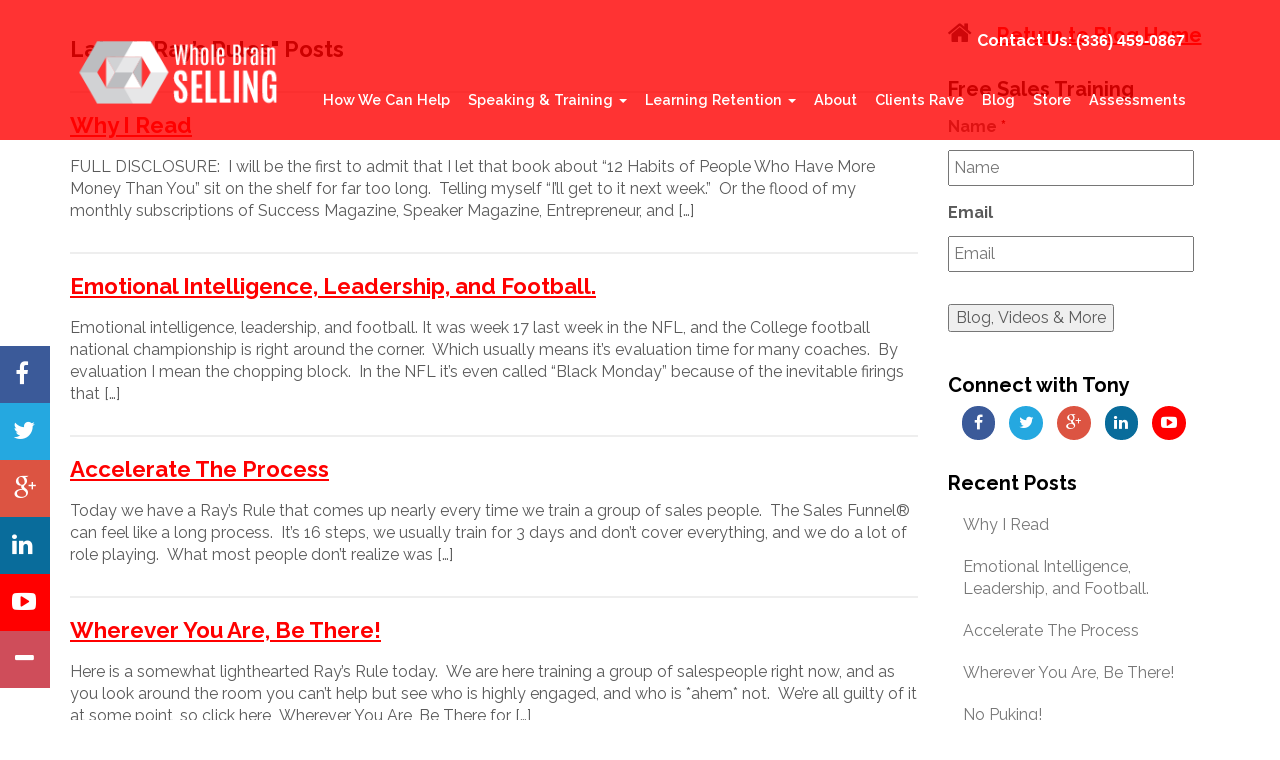

--- FILE ---
content_type: text/html; charset=UTF-8
request_url: https://wholebrainselling.com/category/rays-rules/
body_size: 12131
content:
<!DOCTYPE html>
<html lang="en-US">
<head>
	<meta charset="UTF-8">
	<meta name="viewport" content="width=device-width, initial-scale=1.0">
	<meta http-equiv="X-UA-Compatible" content="IE=edge">
	
	<title>Ray&#039;s Rules Archives - Whole Brain Selling from The Leone Resource Group</title>
	
	<link rel="profile" href="http://gmpg.org/xfn/11">
    <link href="https://wholebrainselling.com/wp-content/themes/leone/js/ekko-lightbox.css" rel="stylesheet">
    <link href="https://wholebrainselling.com/wp-content/themes/leone/includes/resources/bootstrap/css/bootstrap.min.css" rel="stylesheet">
	<link rel="pingback" href="https://wholebrainselling.com/xmlrpc.php">
    <link rel="apple-touch-icon" sizes="57x57" href="/apple-icon-57x57.png">
    <link rel="apple-touch-icon" sizes="60x60" href="/apple-icon-60x60.png">
    <link rel="apple-touch-icon" sizes="72x72" href="/apple-icon-72x72.png">
    <link rel="apple-touch-icon" sizes="76x76" href="/apple-icon-76x76.png">
    <link rel="apple-touch-icon" sizes="114x114" href="/apple-icon-114x114.png">
    <link rel="apple-touch-icon" sizes="120x120" href="/apple-icon-120x120.png">
    <link rel="apple-touch-icon" sizes="144x144" href="/apple-icon-144x144.png">
    <link rel="apple-touch-icon" sizes="152x152" href="/apple-icon-152x152.png">
    <link rel="apple-touch-icon" sizes="180x180" href="/apple-icon-180x180.png">
    <link rel="icon" type="image/png" sizes="192x192"  href="/android-icon-192x192.png">
    <link rel="icon" type="image/png" sizes="32x32" href="/favicon-32x32.png">
    <link rel="icon" type="image/png" sizes="96x96" href="/favicon-96x96.png">
    <link rel="icon" type="image/png" sizes="16x16" href="/favicon-16x16.png">
    <link rel="manifest" href="/manifest.json">
    <meta name="msapplication-TileColor" content="#ffffff">
    <meta name="msapplication-TileImage" content="/ms-icon-144x144.png">
    <meta name="theme-color" content="#ffffff">
	
	<meta name='robots' content='index, follow, max-image-preview:large, max-snippet:-1, max-video-preview:-1' />
	<style>img:is([sizes="auto" i], [sizes^="auto," i]) { contain-intrinsic-size: 3000px 1500px }</style>
	
	<!-- This site is optimized with the Yoast SEO plugin v19.6.1 - https://yoast.com/wordpress/plugins/seo/ -->
	<link rel="canonical" href="https://wholebrainselling.com/category/rays-rules/" />
	<link rel="next" href="https://wholebrainselling.com/category/rays-rules/page/2/" />
	<meta property="og:locale" content="en_US" />
	<meta property="og:type" content="article" />
	<meta property="og:title" content="Ray&#039;s Rules Archives - Whole Brain Selling from The Leone Resource Group" />
	<meta property="og:url" content="https://wholebrainselling.com/category/rays-rules/" />
	<meta property="og:site_name" content="Whole Brain Selling from The Leone Resource Group" />
	<script type="application/ld+json" class="yoast-schema-graph">{"@context":"https://schema.org","@graph":[{"@type":"CollectionPage","@id":"https://wholebrainselling.com/category/rays-rules/","url":"https://wholebrainselling.com/category/rays-rules/","name":"Ray's Rules Archives - Whole Brain Selling from The Leone Resource Group","isPartOf":{"@id":"https://wholebrainselling.com/#website"},"breadcrumb":{"@id":"https://wholebrainselling.com/category/rays-rules/#breadcrumb"},"inLanguage":"en-US"},{"@type":"BreadcrumbList","@id":"https://wholebrainselling.com/category/rays-rules/#breadcrumb","itemListElement":[{"@type":"ListItem","position":1,"name":"Home","item":"https://wholebrainselling.com/"},{"@type":"ListItem","position":2,"name":"Ray's Rules"}]},{"@type":"WebSite","@id":"https://wholebrainselling.com/#website","url":"https://wholebrainselling.com/","name":"Whole Brain Selling from The Leone Resource Group","description":"","potentialAction":[{"@type":"SearchAction","target":{"@type":"EntryPoint","urlTemplate":"https://wholebrainselling.com/?s={search_term_string}"},"query-input":"required name=search_term_string"}],"inLanguage":"en-US"}]}</script>
	<!-- / Yoast SEO plugin. -->


<meta http-equiv="x-dns-prefetch-control" content="on">
<link href="https://app.ecwid.com" rel="preconnect" crossorigin />
<link href="https://ecomm.events" rel="preconnect" crossorigin />
<link href="https://d1q3axnfhmyveb.cloudfront.net" rel="preconnect" crossorigin />
<link href="https://dqzrr9k4bjpzk.cloudfront.net" rel="preconnect" crossorigin />
<link href="https://d1oxsl77a1kjht.cloudfront.net" rel="preconnect" crossorigin>
<link rel='dns-prefetch' href='//app.clickfunnels.com' />
<link rel='dns-prefetch' href='//jetpack.wordpress.com' />
<link rel='dns-prefetch' href='//s0.wp.com' />
<link rel='dns-prefetch' href='//public-api.wordpress.com' />
<link rel='dns-prefetch' href='//0.gravatar.com' />
<link rel='dns-prefetch' href='//1.gravatar.com' />
<link rel='dns-prefetch' href='//2.gravatar.com' />
<link rel="alternate" type="application/rss+xml" title="Whole Brain Selling from The Leone Resource Group &raquo; Feed" href="https://wholebrainselling.com/feed/" />
<link rel="alternate" type="application/rss+xml" title="Whole Brain Selling from The Leone Resource Group &raquo; Comments Feed" href="https://wholebrainselling.com/comments/feed/" />
<link rel="alternate" type="application/rss+xml" title="Whole Brain Selling from The Leone Resource Group &raquo; Ray&#039;s Rules Category Feed" href="https://wholebrainselling.com/category/rays-rules/feed/" />
<script type="text/javascript">
/* <![CDATA[ */
window._wpemojiSettings = {"baseUrl":"https:\/\/s.w.org\/images\/core\/emoji\/16.0.1\/72x72\/","ext":".png","svgUrl":"https:\/\/s.w.org\/images\/core\/emoji\/16.0.1\/svg\/","svgExt":".svg","source":{"concatemoji":"https:\/\/wholebrainselling.com\/wp-includes\/js\/wp-emoji-release.min.js?ver=6.8.3"}};
/*! This file is auto-generated */
!function(s,n){var o,i,e;function c(e){try{var t={supportTests:e,timestamp:(new Date).valueOf()};sessionStorage.setItem(o,JSON.stringify(t))}catch(e){}}function p(e,t,n){e.clearRect(0,0,e.canvas.width,e.canvas.height),e.fillText(t,0,0);var t=new Uint32Array(e.getImageData(0,0,e.canvas.width,e.canvas.height).data),a=(e.clearRect(0,0,e.canvas.width,e.canvas.height),e.fillText(n,0,0),new Uint32Array(e.getImageData(0,0,e.canvas.width,e.canvas.height).data));return t.every(function(e,t){return e===a[t]})}function u(e,t){e.clearRect(0,0,e.canvas.width,e.canvas.height),e.fillText(t,0,0);for(var n=e.getImageData(16,16,1,1),a=0;a<n.data.length;a++)if(0!==n.data[a])return!1;return!0}function f(e,t,n,a){switch(t){case"flag":return n(e,"\ud83c\udff3\ufe0f\u200d\u26a7\ufe0f","\ud83c\udff3\ufe0f\u200b\u26a7\ufe0f")?!1:!n(e,"\ud83c\udde8\ud83c\uddf6","\ud83c\udde8\u200b\ud83c\uddf6")&&!n(e,"\ud83c\udff4\udb40\udc67\udb40\udc62\udb40\udc65\udb40\udc6e\udb40\udc67\udb40\udc7f","\ud83c\udff4\u200b\udb40\udc67\u200b\udb40\udc62\u200b\udb40\udc65\u200b\udb40\udc6e\u200b\udb40\udc67\u200b\udb40\udc7f");case"emoji":return!a(e,"\ud83e\udedf")}return!1}function g(e,t,n,a){var r="undefined"!=typeof WorkerGlobalScope&&self instanceof WorkerGlobalScope?new OffscreenCanvas(300,150):s.createElement("canvas"),o=r.getContext("2d",{willReadFrequently:!0}),i=(o.textBaseline="top",o.font="600 32px Arial",{});return e.forEach(function(e){i[e]=t(o,e,n,a)}),i}function t(e){var t=s.createElement("script");t.src=e,t.defer=!0,s.head.appendChild(t)}"undefined"!=typeof Promise&&(o="wpEmojiSettingsSupports",i=["flag","emoji"],n.supports={everything:!0,everythingExceptFlag:!0},e=new Promise(function(e){s.addEventListener("DOMContentLoaded",e,{once:!0})}),new Promise(function(t){var n=function(){try{var e=JSON.parse(sessionStorage.getItem(o));if("object"==typeof e&&"number"==typeof e.timestamp&&(new Date).valueOf()<e.timestamp+604800&&"object"==typeof e.supportTests)return e.supportTests}catch(e){}return null}();if(!n){if("undefined"!=typeof Worker&&"undefined"!=typeof OffscreenCanvas&&"undefined"!=typeof URL&&URL.createObjectURL&&"undefined"!=typeof Blob)try{var e="postMessage("+g.toString()+"("+[JSON.stringify(i),f.toString(),p.toString(),u.toString()].join(",")+"));",a=new Blob([e],{type:"text/javascript"}),r=new Worker(URL.createObjectURL(a),{name:"wpTestEmojiSupports"});return void(r.onmessage=function(e){c(n=e.data),r.terminate(),t(n)})}catch(e){}c(n=g(i,f,p,u))}t(n)}).then(function(e){for(var t in e)n.supports[t]=e[t],n.supports.everything=n.supports.everything&&n.supports[t],"flag"!==t&&(n.supports.everythingExceptFlag=n.supports.everythingExceptFlag&&n.supports[t]);n.supports.everythingExceptFlag=n.supports.everythingExceptFlag&&!n.supports.flag,n.DOMReady=!1,n.readyCallback=function(){n.DOMReady=!0}}).then(function(){return e}).then(function(){var e;n.supports.everything||(n.readyCallback(),(e=n.source||{}).concatemoji?t(e.concatemoji):e.wpemoji&&e.twemoji&&(t(e.twemoji),t(e.wpemoji)))}))}((window,document),window._wpemojiSettings);
/* ]]> */
</script>
<style id='wp-emoji-styles-inline-css' type='text/css'>

	img.wp-smiley, img.emoji {
		display: inline !important;
		border: none !important;
		box-shadow: none !important;
		height: 1em !important;
		width: 1em !important;
		margin: 0 0.07em !important;
		vertical-align: -0.1em !important;
		background: none !important;
		padding: 0 !important;
	}
</style>
<link rel='stylesheet' id='wp-block-library-css' href='https://wholebrainselling.com/wp-includes/css/dist/block-library/style.min.css?ver=6.8.3' type='text/css' media='all' />
<style id='classic-theme-styles-inline-css' type='text/css'>
/*! This file is auto-generated */
.wp-block-button__link{color:#fff;background-color:#32373c;border-radius:9999px;box-shadow:none;text-decoration:none;padding:calc(.667em + 2px) calc(1.333em + 2px);font-size:1.125em}.wp-block-file__button{background:#32373c;color:#fff;text-decoration:none}
</style>
<link rel='stylesheet' id='mediaelement-css' href='https://wholebrainselling.com/wp-includes/js/mediaelement/mediaelementplayer-legacy.min.css?ver=4.2.17' type='text/css' media='all' />
<link rel='stylesheet' id='wp-mediaelement-css' href='https://wholebrainselling.com/wp-includes/js/mediaelement/wp-mediaelement.min.css?ver=6.8.3' type='text/css' media='all' />
<style id='jetpack-sharing-buttons-style-inline-css' type='text/css'>
.jetpack-sharing-buttons__services-list{display:flex;flex-direction:row;flex-wrap:wrap;gap:0;list-style-type:none;margin:5px;padding:0}.jetpack-sharing-buttons__services-list.has-small-icon-size{font-size:12px}.jetpack-sharing-buttons__services-list.has-normal-icon-size{font-size:16px}.jetpack-sharing-buttons__services-list.has-large-icon-size{font-size:24px}.jetpack-sharing-buttons__services-list.has-huge-icon-size{font-size:36px}@media print{.jetpack-sharing-buttons__services-list{display:none!important}}.editor-styles-wrapper .wp-block-jetpack-sharing-buttons{gap:0;padding-inline-start:0}ul.jetpack-sharing-buttons__services-list.has-background{padding:1.25em 2.375em}
</style>
<style id='global-styles-inline-css' type='text/css'>
:root{--wp--preset--aspect-ratio--square: 1;--wp--preset--aspect-ratio--4-3: 4/3;--wp--preset--aspect-ratio--3-4: 3/4;--wp--preset--aspect-ratio--3-2: 3/2;--wp--preset--aspect-ratio--2-3: 2/3;--wp--preset--aspect-ratio--16-9: 16/9;--wp--preset--aspect-ratio--9-16: 9/16;--wp--preset--color--black: #000000;--wp--preset--color--cyan-bluish-gray: #abb8c3;--wp--preset--color--white: #ffffff;--wp--preset--color--pale-pink: #f78da7;--wp--preset--color--vivid-red: #cf2e2e;--wp--preset--color--luminous-vivid-orange: #ff6900;--wp--preset--color--luminous-vivid-amber: #fcb900;--wp--preset--color--light-green-cyan: #7bdcb5;--wp--preset--color--vivid-green-cyan: #00d084;--wp--preset--color--pale-cyan-blue: #8ed1fc;--wp--preset--color--vivid-cyan-blue: #0693e3;--wp--preset--color--vivid-purple: #9b51e0;--wp--preset--gradient--vivid-cyan-blue-to-vivid-purple: linear-gradient(135deg,rgba(6,147,227,1) 0%,rgb(155,81,224) 100%);--wp--preset--gradient--light-green-cyan-to-vivid-green-cyan: linear-gradient(135deg,rgb(122,220,180) 0%,rgb(0,208,130) 100%);--wp--preset--gradient--luminous-vivid-amber-to-luminous-vivid-orange: linear-gradient(135deg,rgba(252,185,0,1) 0%,rgba(255,105,0,1) 100%);--wp--preset--gradient--luminous-vivid-orange-to-vivid-red: linear-gradient(135deg,rgba(255,105,0,1) 0%,rgb(207,46,46) 100%);--wp--preset--gradient--very-light-gray-to-cyan-bluish-gray: linear-gradient(135deg,rgb(238,238,238) 0%,rgb(169,184,195) 100%);--wp--preset--gradient--cool-to-warm-spectrum: linear-gradient(135deg,rgb(74,234,220) 0%,rgb(151,120,209) 20%,rgb(207,42,186) 40%,rgb(238,44,130) 60%,rgb(251,105,98) 80%,rgb(254,248,76) 100%);--wp--preset--gradient--blush-light-purple: linear-gradient(135deg,rgb(255,206,236) 0%,rgb(152,150,240) 100%);--wp--preset--gradient--blush-bordeaux: linear-gradient(135deg,rgb(254,205,165) 0%,rgb(254,45,45) 50%,rgb(107,0,62) 100%);--wp--preset--gradient--luminous-dusk: linear-gradient(135deg,rgb(255,203,112) 0%,rgb(199,81,192) 50%,rgb(65,88,208) 100%);--wp--preset--gradient--pale-ocean: linear-gradient(135deg,rgb(255,245,203) 0%,rgb(182,227,212) 50%,rgb(51,167,181) 100%);--wp--preset--gradient--electric-grass: linear-gradient(135deg,rgb(202,248,128) 0%,rgb(113,206,126) 100%);--wp--preset--gradient--midnight: linear-gradient(135deg,rgb(2,3,129) 0%,rgb(40,116,252) 100%);--wp--preset--font-size--small: 13px;--wp--preset--font-size--medium: 20px;--wp--preset--font-size--large: 36px;--wp--preset--font-size--x-large: 42px;--wp--preset--spacing--20: 0.44rem;--wp--preset--spacing--30: 0.67rem;--wp--preset--spacing--40: 1rem;--wp--preset--spacing--50: 1.5rem;--wp--preset--spacing--60: 2.25rem;--wp--preset--spacing--70: 3.38rem;--wp--preset--spacing--80: 5.06rem;--wp--preset--shadow--natural: 6px 6px 9px rgba(0, 0, 0, 0.2);--wp--preset--shadow--deep: 12px 12px 50px rgba(0, 0, 0, 0.4);--wp--preset--shadow--sharp: 6px 6px 0px rgba(0, 0, 0, 0.2);--wp--preset--shadow--outlined: 6px 6px 0px -3px rgba(255, 255, 255, 1), 6px 6px rgba(0, 0, 0, 1);--wp--preset--shadow--crisp: 6px 6px 0px rgba(0, 0, 0, 1);}:where(.is-layout-flex){gap: 0.5em;}:where(.is-layout-grid){gap: 0.5em;}body .is-layout-flex{display: flex;}.is-layout-flex{flex-wrap: wrap;align-items: center;}.is-layout-flex > :is(*, div){margin: 0;}body .is-layout-grid{display: grid;}.is-layout-grid > :is(*, div){margin: 0;}:where(.wp-block-columns.is-layout-flex){gap: 2em;}:where(.wp-block-columns.is-layout-grid){gap: 2em;}:where(.wp-block-post-template.is-layout-flex){gap: 1.25em;}:where(.wp-block-post-template.is-layout-grid){gap: 1.25em;}.has-black-color{color: var(--wp--preset--color--black) !important;}.has-cyan-bluish-gray-color{color: var(--wp--preset--color--cyan-bluish-gray) !important;}.has-white-color{color: var(--wp--preset--color--white) !important;}.has-pale-pink-color{color: var(--wp--preset--color--pale-pink) !important;}.has-vivid-red-color{color: var(--wp--preset--color--vivid-red) !important;}.has-luminous-vivid-orange-color{color: var(--wp--preset--color--luminous-vivid-orange) !important;}.has-luminous-vivid-amber-color{color: var(--wp--preset--color--luminous-vivid-amber) !important;}.has-light-green-cyan-color{color: var(--wp--preset--color--light-green-cyan) !important;}.has-vivid-green-cyan-color{color: var(--wp--preset--color--vivid-green-cyan) !important;}.has-pale-cyan-blue-color{color: var(--wp--preset--color--pale-cyan-blue) !important;}.has-vivid-cyan-blue-color{color: var(--wp--preset--color--vivid-cyan-blue) !important;}.has-vivid-purple-color{color: var(--wp--preset--color--vivid-purple) !important;}.has-black-background-color{background-color: var(--wp--preset--color--black) !important;}.has-cyan-bluish-gray-background-color{background-color: var(--wp--preset--color--cyan-bluish-gray) !important;}.has-white-background-color{background-color: var(--wp--preset--color--white) !important;}.has-pale-pink-background-color{background-color: var(--wp--preset--color--pale-pink) !important;}.has-vivid-red-background-color{background-color: var(--wp--preset--color--vivid-red) !important;}.has-luminous-vivid-orange-background-color{background-color: var(--wp--preset--color--luminous-vivid-orange) !important;}.has-luminous-vivid-amber-background-color{background-color: var(--wp--preset--color--luminous-vivid-amber) !important;}.has-light-green-cyan-background-color{background-color: var(--wp--preset--color--light-green-cyan) !important;}.has-vivid-green-cyan-background-color{background-color: var(--wp--preset--color--vivid-green-cyan) !important;}.has-pale-cyan-blue-background-color{background-color: var(--wp--preset--color--pale-cyan-blue) !important;}.has-vivid-cyan-blue-background-color{background-color: var(--wp--preset--color--vivid-cyan-blue) !important;}.has-vivid-purple-background-color{background-color: var(--wp--preset--color--vivid-purple) !important;}.has-black-border-color{border-color: var(--wp--preset--color--black) !important;}.has-cyan-bluish-gray-border-color{border-color: var(--wp--preset--color--cyan-bluish-gray) !important;}.has-white-border-color{border-color: var(--wp--preset--color--white) !important;}.has-pale-pink-border-color{border-color: var(--wp--preset--color--pale-pink) !important;}.has-vivid-red-border-color{border-color: var(--wp--preset--color--vivid-red) !important;}.has-luminous-vivid-orange-border-color{border-color: var(--wp--preset--color--luminous-vivid-orange) !important;}.has-luminous-vivid-amber-border-color{border-color: var(--wp--preset--color--luminous-vivid-amber) !important;}.has-light-green-cyan-border-color{border-color: var(--wp--preset--color--light-green-cyan) !important;}.has-vivid-green-cyan-border-color{border-color: var(--wp--preset--color--vivid-green-cyan) !important;}.has-pale-cyan-blue-border-color{border-color: var(--wp--preset--color--pale-cyan-blue) !important;}.has-vivid-cyan-blue-border-color{border-color: var(--wp--preset--color--vivid-cyan-blue) !important;}.has-vivid-purple-border-color{border-color: var(--wp--preset--color--vivid-purple) !important;}.has-vivid-cyan-blue-to-vivid-purple-gradient-background{background: var(--wp--preset--gradient--vivid-cyan-blue-to-vivid-purple) !important;}.has-light-green-cyan-to-vivid-green-cyan-gradient-background{background: var(--wp--preset--gradient--light-green-cyan-to-vivid-green-cyan) !important;}.has-luminous-vivid-amber-to-luminous-vivid-orange-gradient-background{background: var(--wp--preset--gradient--luminous-vivid-amber-to-luminous-vivid-orange) !important;}.has-luminous-vivid-orange-to-vivid-red-gradient-background{background: var(--wp--preset--gradient--luminous-vivid-orange-to-vivid-red) !important;}.has-very-light-gray-to-cyan-bluish-gray-gradient-background{background: var(--wp--preset--gradient--very-light-gray-to-cyan-bluish-gray) !important;}.has-cool-to-warm-spectrum-gradient-background{background: var(--wp--preset--gradient--cool-to-warm-spectrum) !important;}.has-blush-light-purple-gradient-background{background: var(--wp--preset--gradient--blush-light-purple) !important;}.has-blush-bordeaux-gradient-background{background: var(--wp--preset--gradient--blush-bordeaux) !important;}.has-luminous-dusk-gradient-background{background: var(--wp--preset--gradient--luminous-dusk) !important;}.has-pale-ocean-gradient-background{background: var(--wp--preset--gradient--pale-ocean) !important;}.has-electric-grass-gradient-background{background: var(--wp--preset--gradient--electric-grass) !important;}.has-midnight-gradient-background{background: var(--wp--preset--gradient--midnight) !important;}.has-small-font-size{font-size: var(--wp--preset--font-size--small) !important;}.has-medium-font-size{font-size: var(--wp--preset--font-size--medium) !important;}.has-large-font-size{font-size: var(--wp--preset--font-size--large) !important;}.has-x-large-font-size{font-size: var(--wp--preset--font-size--x-large) !important;}
:where(.wp-block-post-template.is-layout-flex){gap: 1.25em;}:where(.wp-block-post-template.is-layout-grid){gap: 1.25em;}
:where(.wp-block-columns.is-layout-flex){gap: 2em;}:where(.wp-block-columns.is-layout-grid){gap: 2em;}
:root :where(.wp-block-pullquote){font-size: 1.5em;line-height: 1.6;}
</style>
<link rel='stylesheet' id='ecwid-css-css' href='https://wholebrainselling.com/wp-content/plugins/ecwid-shopping-cart/css/frontend.css?ver=6.10.28' type='text/css' media='all' />
<link rel='stylesheet' id='pcg-bootstrap-css' href='https://wholebrainselling.com/wp-content/themes/leone/includes/resources/bootstrap/css/bootstrap.min.css?ver=6.8.3' type='text/css' media='all' />
<link rel='stylesheet' id='pcg-font-awesome-css' href='https://wholebrainselling.com/wp-content/themes/leone/includes/css/font-awesome.min.css?ver=4.1.0' type='text/css' media='all' />
<link rel='stylesheet' id='pcg-style-css' href='https://wholebrainselling.com/wp-content/themes/leone/style.css?ver=6.8.3' type='text/css' media='all' />
<link rel='stylesheet' id='pcg-carousel-css' href='https://wholebrainselling.com/wp-content/themes/leone/includes/css/carousel.css?ver=6.8.3' type='text/css' media='all' />
<script type="text/javascript" src="https://wholebrainselling.com/wp-includes/js/jquery/jquery.min.js?ver=3.7.1" id="jquery-core-js"></script>
<script type="text/javascript" src="https://wholebrainselling.com/wp-includes/js/jquery/jquery-migrate.min.js?ver=3.4.1" id="jquery-migrate-js"></script>
<script type="text/javascript" id="ecwid-frontend-js-js-extra">
/* <![CDATA[ */
var ecwidParams = {"useJsApiToOpenStoreCategoriesPages":"","storeId":"1486052"};
/* ]]> */
</script>
<script type="text/javascript" src="https://wholebrainselling.com/wp-content/plugins/ecwid-shopping-cart/js/frontend.js?ver=6.10.28" id="ecwid-frontend-js-js"></script>
<script type="text/javascript" src="https://wholebrainselling.com/wp-content/themes/leone/includes/js/bootstrap-wp.js?ver=6.8.3" id="pcg-bootstrapwp-js"></script>
<link rel="https://api.w.org/" href="https://wholebrainselling.com/wp-json/" /><link rel="alternate" title="JSON" type="application/json" href="https://wholebrainselling.com/wp-json/wp/v2/categories/51" /><link rel="EditURI" type="application/rsd+xml" title="RSD" href="https://wholebrainselling.com/xmlrpc.php?rsd" />
<meta name="generator" content="WordPress 6.8.3" />
<script data-cfasync="false" data-no-optimize="1" type="text/javascript">
window.ec = window.ec || Object()
window.ec.config = window.ec.config || Object();
window.ec.config.enable_canonical_urls = true;
window.ec.config.chameleon = window.ec.config.chameleon || Object();
window.ec.config.chameleon.font = "auto";
window.ec.config.chameleon.colors = "auto";

</script>
	<link href='http://fonts.googleapis.com/css?family=Open+Sans:400,700,300' rel='stylesheet' type='text/css'>
    <link href='https://fonts.googleapis.com/css?family=Raleway:400,600,700,800,900' rel='stylesheet' type='text/css'>
	<script src="//platform.linkedin.com/in.js" type="text/javascript"></script>
	
<script>
  (function(i,s,o,g,r,a,m){i['GoogleAnalyticsObject']=r;i[r]=i[r]||function(){
  (i[r].q=i[r].q||[]).push(arguments)},i[r].l=1*new Date();a=s.createElement(o),
  m=s.getElementsByTagName(o)[0];a.async=1;a.src=g;m.parentNode.insertBefore(a,m)
  })(window,document,'script','//www.google-analytics.com/analytics.js','ga');
  ga('create', 'UA-85444655-1', 'auto'); 
  ga('send', 'pageview');
</script>
<link rel="shortcut icon" href="/favicon.ico" type="image/x-icon">
<link rel="icon" href="/favicon.ico" type="image/x-icon">
</head>
<body class="archive category category-rays-rules category-51 wp-theme-leone inside group-blog">
		
	<div id="fb-root"></div>
	<script>(function(d, s, id) {
	  var js, fjs = d.getElementsByTagName(s)[0];
	  if (d.getElementById(id)) return;
	  js = d.createElement(s); js.id = id;
	  js.src = "//connect.facebook.net/en_US/all.js#xfbml=1&amp;appId=404140306330822";
	  fjs.parentNode.insertBefore(js, fjs);
	}(document, 'script', 'facebook-jssdk'));</script>


<div class="navbar-wrapper">
	<div class="container">
	 <nav class="navbar navbar-default navbar-static-top">
      <div class="container">
        <div class="navbar-header">        
          <button type="button" class="navbar-toggle" data-toggle="collapse" data-target=".navbar-collapse">
          <span class="white-text visible-xs">Menu</span>
            <span class="sr-only">Toggle navigation</span>
            <span class="icon-bar"></span>
            <span class="icon-bar"></span>
            <span class="icon-bar"></span>
          </button>
                    <a class="navbar-brand" href="/">
          	            	<img src="https://wholebrainselling.com/wp-content/uploads/2016/02/leone-inside-logo.png" alt="Leone inside logo" title="Leone inside logo"/>
                      </a>
        </div>
        <div class="contact-header">
        	<a href="/contact/">Contact Us:</a> <span class="phone">(336) 459-0867</span>
        </div>
          <div class="navbar-collapse collapse" aria-expanded="false">
            <ul class="nav navbar-nav navbar-right">
              <li><a href="/sales-consulting-and-sales-training/">How We Can Help</a></li>
              <li class="dropdown"><a href="#" class="dropdown-toggle" data-toggle="dropdown" role="button" aria-haspopup="true" aria-expanded="false">Speaking &amp; Training <span class="caret"></span></a>
              	<ul class="dropdown-menu">
            		<li><a href="/sales-training-seminars/">Training Seminars</a></li>
                    <li><a href="/keynote-speaking/">Keynote Speaking</a></li>
                    <li><a href="/public-sales-seminars/">Public Seminars &amp; Events</a></li>
                    <li><a href="/become-a-facilitator/">Licensee</a></li>
                    
                </ul>
              </li>
              <li class="dropdown"><a href="#" class="dropdown-toggle" data-toggle="dropdown" role="button" aria-haspopup="true" aria-expanded="false">Learning Retention <span class="caret"></span></a>
              	<ul class="dropdown-menu">
                	<li><a href="/online-university/">Online Training</a></li>
                    <li><a href="/online-coaching/">Online Coaching</a></li>
                </ul>
              <li><a href="/about/">About</a></li>
              <li><a href="/clients-and-testimonials/">Clients Rave</a></li>
              <li><a href="/blog/">Blog</a></li>
              <li><a href="/store/">Store</a></li>
                            <li><a href="/trimetrix-certification/">Assessments</a></li>
              <li class="visible-xs"><a href="/contact/">Contact Us</a></li>
            </ul>
          </div>
      </div>
 	 </nav>
 	</div>
 </div>




<!--Carousel slider -->

<div class="main-content">


<!--<p id="breadcrumbs"> <a href="/">Home</a> » <a href="/store/">Store</a> » <strong></strong></p>-->
		
			
<div id="content" class="main-content-inner">
	    <div class="container">
    	<div class="row">
        	<div class="col-sm-9">
            <div class="row pad-top">
	<div class="col-xs-12">
      	                                  </div>	
</div>
				                <h2 class="border">Latest "Ray&#8217;s Rules" Posts</h2>
                                                    
                    <article id="post-1432" class="post-1432 post type-post status-publish format-standard hentry category-rays-rules">
                        <header class="page-header">
                            <h2 class="page-title"><a href="https://wholebrainselling.com/why-i-read/" rel="bookmark">Why I Read</a></h2>
        
                                                        
                                                    </header><!-- .entry-header -->
        
                                                <div class="entry-summary">
                            <p>FULL DISCLOSURE:  I will be the first to admit that I let that book about “12 Habits of People Who Have More Money Than You” sit on the shelf for far too long.  Telling myself “I’ll get to it next week.”  Or the flood of my monthly subscriptions of Success Magazine, Speaker Magazine, Entrepreneur, and [&hellip;]</p>
                        </div><!-- .entry-summary -->
                                
                        <footer class="entry-meta">
                        
                                                                    
                                                                    
                                    
                        </footer><!-- .entry-meta -->
                    </article>
        
                        
                    <article id="post-492" class="post-492 post type-post status-publish format-standard hentry category-rays-rules">
                        <header class="page-header">
                            <h2 class="page-title"><a href="https://wholebrainselling.com/emotional-intelligence-leadership-and-football/" rel="bookmark">Emotional Intelligence, Leadership, and Football.</a></h2>
        
                                                        
                                                    </header><!-- .entry-header -->
        
                                                <div class="entry-summary">
                            <p>Emotional intelligence, leadership, and football. It was week 17 last week in the NFL, and the College football national championship is right around the corner.  Which usually means it’s evaluation time for many coaches.  By evaluation I mean the chopping block.  In the NFL it’s even called “Black Monday” because of the inevitable firings that [&hellip;]</p>
                        </div><!-- .entry-summary -->
                                
                        <footer class="entry-meta">
                        
                                                                    
                                                                    
                                    
                        </footer><!-- .entry-meta -->
                    </article>
        
                        
                    <article id="post-487" class="post-487 post type-post status-publish format-standard hentry category-rays-rules">
                        <header class="page-header">
                            <h2 class="page-title"><a href="https://wholebrainselling.com/accelerate-the-process/" rel="bookmark">Accelerate The Process</a></h2>
        
                                                        
                                                    </header><!-- .entry-header -->
        
                                                <div class="entry-summary">
                            <p>Today we have a Ray&#8217;s Rule that comes up nearly every time we train a group of sales people.  The Sales Funnel® can feel like a long process.  It&#8217;s 16 steps, we usually train for 3 days and don&#8217;t cover everything, and we do a lot of role playing.  What most people don&#8217;t realize was [&hellip;]</p>
                        </div><!-- .entry-summary -->
                                
                        <footer class="entry-meta">
                        
                                                                    
                                                                    
                                    
                        </footer><!-- .entry-meta -->
                    </article>
        
                        
                    <article id="post-484" class="post-484 post type-post status-publish format-standard hentry category-rays-rules">
                        <header class="page-header">
                            <h2 class="page-title"><a href="https://wholebrainselling.com/wherever-you-are-be-there-2/" rel="bookmark">Wherever You Are, Be There!</a></h2>
        
                                                        
                                                    </header><!-- .entry-header -->
        
                                                <div class="entry-summary">
                            <p>Here is a somewhat lighthearted Ray&#8217;s Rule today.  We are here training a group of salespeople right now, and as you look around the room you can&#8217;t help but see who is highly engaged, and who is *ahem* not.  We&#8217;re all guilty of it at some point, so click here  Wherever You Are, Be There for [&hellip;]</p>
                        </div><!-- .entry-summary -->
                                
                        <footer class="entry-meta">
                        
                                                                    
                                                                    
                                                        <!--<span class="comments-link"></span>-->
                                    
                        </footer><!-- .entry-meta -->
                    </article>
        
                        
                    <article id="post-482" class="post-482 post type-post status-publish format-standard hentry category-rays-rules">
                        <header class="page-header">
                            <h2 class="page-title"><a href="https://wholebrainselling.com/no-puking/" rel="bookmark">No Puking!</a></h2>
        
                                                        
                                                    </header><!-- .entry-header -->
        
                                                <div class="entry-summary">
                            <p>When we refer to the Research Phase in our sales process we are referring to your initial sales calls.  Possibly your first 1 or 2 meetings with the prospect.  If you&#8217;re having trouble &#8220;closing&#8221; you are most likely making big mistakes (like this one) during the Research Phase.  Click here  No PUKING during the Research [&hellip;]</p>
                        </div><!-- .entry-summary -->
                                
                        <footer class="entry-meta">
                        
                                                                    
                                                                    
                                                        <!--<span class="comments-link"></span>-->
                                    
                        </footer><!-- .entry-meta -->
                    </article>
        
                        
                    <article id="post-477" class="post-477 post type-post status-publish format-standard hentry category-rays-rules">
                        <header class="page-header">
                            <h2 class="page-title"><a href="https://wholebrainselling.com/fishbone-a-rays-rule-for-our-b2b-sales-people/" rel="bookmark">*FISHBONE* A Ray&#8217;s Rule for our B2B sales people.</a></h2>
        
                                                        
                                                    </header><!-- .entry-header -->
        
                                                <div class="entry-summary">
                            <p>This weeks Ray&#8217;s Rule is for those of you in the B2B world.  As always, feel free to ask any questions in the comments below!  Click here FISHBONE to watch the video. &nbsp;</p>
                        </div><!-- .entry-summary -->
                                
                        <footer class="entry-meta">
                        
                                                                    
                                                                    
                                                        <!--<span class="comments-link"></span>-->
                                    
                        </footer><!-- .entry-meta -->
                    </article>
        
                        
                    <article id="post-472" class="post-472 post type-post status-publish format-standard hentry category-rays-rules">
                        <header class="page-header">
                            <h2 class="page-title"><a href="https://wholebrainselling.com/conditional-concessions/" rel="bookmark">Conditional Concessions</a></h2>
        
                                                        
                                                    </header><!-- .entry-header -->
        
                                                <div class="entry-summary">
                            <p>Here is the latest segment from Ray&#8217;s Rules for Sales Success.  Click HERE&gt;&gt; Conditional Concessions Feel free to ask any questions in the comments. ALSO, we have launched our new Sales Funnel Online University.  Click here for more info: http://salesfunnelu.advantagelibrary.com &nbsp; &nbsp;</p>
                        </div><!-- .entry-summary -->
                                
                        <footer class="entry-meta">
                        
                                                                    
                                                                    
                                    
                        </footer><!-- .entry-meta -->
                    </article>
        
                        
                    <article id="post-1239" class="post-1239 post type-post status-publish format-standard hentry category-rays-rules">
                        <header class="page-header">
                            <h2 class="page-title"><a href="https://wholebrainselling.com/pull-the-trigger/" rel="bookmark">Pull The Trigger!</a></h2>
        
                                                        
                                                    </header><!-- .entry-header -->
        
                                                <div class="entry-summary">
                            <p>Ray’s Rules Pull The Trigger Recently, I have made two mistakes that have cost me dearly and I want to share with you my pain, in hopes that you can avoid a similar fate. I was in a big poker tournament where first prize was over $500,000!!! I planned a strategy to bluff an opponent [&hellip;]</p>
                        </div><!-- .entry-summary -->
                                
                        <footer class="entry-meta">
                        
                                                                    
                                                                    
                                                        <!--<span class="comments-link"></span>-->
                                    
                        </footer><!-- .entry-meta -->
                    </article>
        
                        
                    <article id="post-1238" class="post-1238 post type-post status-publish format-standard hentry category-rays-rules">
                        <header class="page-header">
                            <h2 class="page-title"><a href="https://wholebrainselling.com/what-is-your-eq/" rel="bookmark">What is your EQ?</a></h2>
        
                                                        
                                                    </header><!-- .entry-header -->
        
                                                <div class="entry-summary">
                            <p>What is your EQ? Have you ever wondered why some people are more successful than others? Have you ever wondered why someone that you hired that had all the attributes for success, failed to do the job? Have you ever wondered why some people are not as smart as you but are more successful than [&hellip;]</p>
                        </div><!-- .entry-summary -->
                                
                        <footer class="entry-meta">
                        
                                                                    
                                                                    
                                                        <!--<span class="comments-link"></span>-->
                                    
                        </footer><!-- .entry-meta -->
                    </article>
        
                        
                    <article id="post-1237" class="post-1237 post type-post status-publish format-standard hentry category-rays-rules">
                        <header class="page-header">
                            <h2 class="page-title"><a href="https://wholebrainselling.com/stop-chasing-rfps/" rel="bookmark">Stop chasing RFP&#8217;s</a></h2>
        
                                                        
                                                    </header><!-- .entry-header -->
        
                                                <div class="entry-summary">
                            <p>If the prospect defines the problem, then low bid is the only way to win. Stop chasing deals you can’t win. The word BID stands for Be In Doubt about quality. Low bid almost always assures lowest quality. When the client defines the problem, they believe they know everything they need to know about the [&hellip;]</p>
                        </div><!-- .entry-summary -->
                                
                        <footer class="entry-meta">
                        
                                                                    
                                                                    
                                                        <!--<span class="comments-link"></span>-->
                                    
                        </footer><!-- .entry-meta -->
                    </article>
        
                        
                	<nav role="navigation" id="nav-below" class="paging-navigation">
		<h1 class="screen-reader-text">Post navigation</h1>
		<ul class="pager">

		
						<li class="nav-previous previous"><a href="https://wholebrainselling.com/category/rays-rules/page/2/" ><span class="meta-nav">&larr;</span> Older posts</a></li>
			
			
		
		</ul>
	</nav><!-- #nav-below -->
	        
                    </div>


	

	<div class="sidebar col-xs-12 col-sm-3">

				<div class="sidebar-padder">

						<div id="text-2" class="widget widget_text">			<div class="textwidget"><h3><a href="/blog/"><i class="fa fa-home"> </i> Return to Blog Home</a></h3></div>
		</div><div id="gform_widget-5" class="widget gform_widget"><h3>Free Sales Training</h3><link rel='stylesheet' id='gforms_reset_css-css' href='https://wholebrainselling.com/wp-content/plugins/gravityforms/css/formreset.min.css?ver=2.2.6.5' type='text/css' media='all' />
<link rel='stylesheet' id='gforms_formsmain_css-css' href='https://wholebrainselling.com/wp-content/plugins/gravityforms/css/formsmain.min.css?ver=2.2.6.5' type='text/css' media='all' />
<link rel='stylesheet' id='gforms_ready_class_css-css' href='https://wholebrainselling.com/wp-content/plugins/gravityforms/css/readyclass.min.css?ver=2.2.6.5' type='text/css' media='all' />
<link rel='stylesheet' id='gforms_browsers_css-css' href='https://wholebrainselling.com/wp-content/plugins/gravityforms/css/browsers.min.css?ver=2.2.6.5' type='text/css' media='all' />

                <div class='gf_browser_chrome gform_wrapper' id='gform_wrapper_12' ><form method='post' enctype='multipart/form-data'  id='gform_12'  action='/category/rays-rules/'>
                        <div class='gform_body'><ul id='gform_fields_12' class='gform_fields top_label form_sublabel_below description_below'><li id='field_12_1' class='gfield gfield_contains_required field_sublabel_below field_description_below gfield_visibility_visible' ><label class='gfield_label' for='input_12_1' >Name<span class='gfield_required'>*</span></label><div class='ginput_container ginput_container_text'><input name='input_1' id='input_12_1' type='text' value='' class='large'  tabindex='1000'  placeholder='Name' aria-required="true" aria-invalid="false" /></div></li><li id='field_12_2' class='gfield field_sublabel_below field_description_below gfield_visibility_visible' ><label class='gfield_label' for='input_12_2' >Email</label><div class='ginput_container ginput_container_email'>
                            <input name='input_2' id='input_12_2' type='text' value='' class='large' tabindex='1001'   placeholder='Email'  aria-invalid="false"/>
                        </div></li>
                            </ul></div>
        <div class='gform_footer top_label'> <input type='submit' id='gform_submit_button_12' class='gform_button button' value='Blog, Videos &amp; More' tabindex='1002' onclick='if(window["gf_submitting_12"]){return false;}  window["gf_submitting_12"]=true;  ' onkeypress='if( event.keyCode == 13 ){ if(window["gf_submitting_12"]){return false;} window["gf_submitting_12"]=true;  jQuery("#gform_12").trigger("submit",[true]); }' /> 
            <input type='hidden' class='gform_hidden' name='is_submit_12' value='1' />
            <input type='hidden' class='gform_hidden' name='gform_submit' value='12' />
            
            <input type='hidden' class='gform_hidden' name='gform_unique_id' value='' />
            <input type='hidden' class='gform_hidden' name='state_12' value='WyJbXSIsImQ1ZjQxMGMzYTI3Mjc0NWM2NTAxMTM3MzFkNjU1ZjZmIl0=' />
            <input type='hidden' class='gform_hidden' name='gform_target_page_number_12' id='gform_target_page_number_12' value='0' />
            <input type='hidden' class='gform_hidden' name='gform_source_page_number_12' id='gform_source_page_number_12' value='1' />
            <input type='hidden' name='gform_field_values' value='' />
            
        </div>
                        <p style="display: none !important;" class="akismet-fields-container" data-prefix="ak_"><label>&#916;<textarea name="ak_hp_textarea" cols="45" rows="8" maxlength="100"></textarea></label><input type="hidden" id="ak_js_1" name="ak_js" value="132"/><script>document.getElementById( "ak_js_1" ).setAttribute( "value", ( new Date() ).getTime() );</script></p></form>
                        </div><script type='text/javascript'> jQuery(document).bind('gform_post_render', function(event, formId, currentPage){if(formId == 12) {if(typeof Placeholders != 'undefined'){
                        Placeholders.enable();
                    }} } );jQuery(document).bind('gform_post_conditional_logic', function(event, formId, fields, isInit){} );</script><script type='text/javascript'> jQuery(document).ready(function(){jQuery(document).trigger('gform_post_render', [12, 1]) } ); </script></div><div id="text-4" class="widget widget_text">			<div class="textwidget"></div>
		</div><div id="custom_html-3" class="widget_text widget widget_custom_html"><h3>Connect with Tony</h3><div class="textwidget custom-html-widget"><div class ="blog-widget">
	<ul class="share-more text-center">
              
              	    <li class="facebook">
        <a href="https://www.facebook.com/therealtonyleone/" target="_blank" class="customize-unpreviewable"><i class="fa fa-facebook"></i></a>
    </li>
<li class="twitter">
        <a href="https://twitter.com/wholebraintony" target="_blank" class="customize-unpreviewable"><i class="fa fa-twitter"></i></a>
    </li>    
    <li class="google">
        <a href="https://plus.google.com/u/0/108262850682251023978/" target="_blank" class="customize-unpreviewable"><i class="fa fa-google-plus"></i></a>
    </li>
    <li class="linkedin">
        <a href="https://www.linkedin.com/in/thesalesrockstar/" target="_blank" class="customize-unpreviewable"><i class="fa fa-linkedin"></i></a>
    </li>
  	<li class="youtube">
        <a href="https://www.youtube.com/channel/UCOtquE8-ZxGtbVYgmOXp80A/" target="_blank" class="customize-unpreviewable"><i class="fa fa-youtube-play"></i></a>
    </li>
	
              </ul>
	
</div></div></div>
		<div id="recent-posts-2" class="widget widget_recent_entries">
		<h3>Recent Posts</h3>
		<ul>
											<li>
					<a href="https://wholebrainselling.com/why-i-read/">Why I Read</a>
									</li>
											<li>
					<a href="https://wholebrainselling.com/emotional-intelligence-leadership-and-football/">Emotional Intelligence, Leadership, and Football.</a>
									</li>
											<li>
					<a href="https://wholebrainselling.com/accelerate-the-process/">Accelerate The Process</a>
									</li>
											<li>
					<a href="https://wholebrainselling.com/wherever-you-are-be-there-2/">Wherever You Are, Be There!</a>
									</li>
											<li>
					<a href="https://wholebrainselling.com/no-puking/">No Puking!</a>
									</li>
					</ul>

		</div>
		</div><!-- close .sidebar-padder -->
       </div><!-- close col-sm-3 -->
     </div><!-- close .row -->
 </div><!-- close .container -->

		       
        
        <!-- For the single products page, show the CTA from the Store page. Change ID as needed. -->
                
               
                
                
         
        
                
			</div><!-- close .*-inner (main-content or sidebar, depending if sidebar is used) -->
</div><!-- close .main-content -->

<footer id="colophon" class="site-footer" role="contentinfo">
	<div class="container hidden-xs">
		<div class="row paddd-bottom">
        	<div class="navbar-foot col-sm-12">
				<ul class="nav navbar-navc col-sm-3">
		            <li><a href="https://wholebrainselling.com/sales-consulting-and-sales-training">How We Can Help</a></li>
                    <li><a href="https://wholebrainselling.com/sales-training-seminars">Training Seminars</a></li>
                    <li><a href="https://wholebrainselling.com/keynote-speaking">Keynote Speaking</a></li>
				</ul>
				<ul class="nav navbar-navc col-sm-3">
					<li><a href="https://wholebrainselling.com/public-sales-seminars">Public Seminars & Events</a></li>
					<li><a href="https://wholebrainselling.com/online-university">Online University</a></li>
					<li><a href="https://wholebrainselling.com/about">About Us</a></li>
				</ul>
 				<ul class="nav navbar-navc col-sm-3">
                    <li><a href="https://wholebrainselling.com/clients-and-testimonials">Clients Rave</a></li>
					<li><a href="https://wholebrainselling.com/blog">Blog</a></li>
					<li><a href="https://wholebrainselling.com/store">Store</a></li>
				</ul>
                <ul class="nav navbar-navc col-sm-3">
                	<li><a href="https://wholebrainselling.com/become-a-facilitator">Become a Licensed Facilitator</a></li>
                    <li><a href="https://wholebrainselling.com/trimetrix-certification">Trimetrix Assessments</a></li>
					<li><a href="https://wholebrainselling.com/contact">Contact</a></li>
                </ul>
			</div>
         </div>
     </div>
     
     <div class="logo-bar">
     	<div class="container">
        	<div class="row">
            	<div class="logo col-sm-6 col-sm-offset-3 col-md-3 col-md-offset-0">
     				     				<a href="/"><img src="https://wholebrainselling.com/wp-content/uploads/2016/02/whole-brain-selling-logo.png" alt="Whole Brain Selling logo" title="Whole Brain Selling logo"/></a>
                </div>
                
                <div class="address col-xs-12 col-md-6">
                	<a href="/contact/"><br class="visible-xs"> Charlotte, NC </a> <br class="visible-xs visible-sm"> <span class="hidden-xs hidden-sm">|</span> <span class="phone">(336) 459-0867</span>
                </div>
                <div class="social-bar col-xs-12 col-md-3">
                	<!--<a href="" target="_blank"><i class="fa fa-facebook"></i></a><a href="" target="_blank"><i class="fa fa-twitter"></i></a>--><a href="https://plus.google.com/u/0/108262850682251023978/" target="_blank"><i class="fa fa-google-plus"></i></a><a class="linkedin" href="https://www.linkedin.com/in/thesalesrockstar/" target="_blank"><i class="fa fa-linkedin"></i></a><a class="youtube" href="https://www.youtube.com/channel/UCOtquE8-ZxGtbVYgmOXp80A/" target="_blank"><i class="fa fa-youtube"></i></a><a class="rss" href="/blog/"><i class="fa fa-rss"></i></a>
                </div>
            </div>	
        </div>
     </div>
        
     <div class="container">
     	<div class="row">
			<div class="site-footer-inner col-sm-12 col-md-12">
				<div class="site-info">				
					<p class="copyright">&copy; 2026 Leone Resource Group. All Rights Reserved. <a href="/legal-information/">Legal Information.</a> <a href="/sitemap/">Sitemap.</a></p>
                    <p class="websiteby"><a class="credits" href="http://primeconcepts.com/" rel="nofollow" target="_blank" title="Website Design by Prime Concepts Group Inc.">Website by Prime Concepts Group, Inc.</a></p>
				</div><!-- close .site-info -->			
			</div>
        </div>
        <div class="row">
        	<a href="#" title="Back to top">
            	<div class="back-top">
            		<i class="fa fa-chevron-up"></i>
            	</div>
            </a>
        </div>
	</div><!-- close .container -->
</footer><!-- close #colophon -->

<div class="sharing">
              <ul class="share-more">
              
              	    <li class="facebook">
        <a href="https://www.facebook.com/therealtonyleone/" target="_blank"><i class="fa fa-facebook"></i></a>
    </li>
    <li class="twitter">
        <a href="https://twitter.com/wholebraintony" target="_blank"><i class="fa fa-twitter"></i></a>
    </li>
    <li class="google">
        <a href="https://plus.google.com/u/0/108262850682251023978/" target="_blank"><i class="fa fa-google-plus"></i></a>
    </li>
    <li class="linkedin">
        <a href="https://www.linkedin.com/in/thesalesrockstar/" target="_blank"><i class="fa fa-linkedin"></i></a>
    </li>
  	<li class="youtube">
        <a href="https://www.youtube.com/channel/UCOtquE8-ZxGtbVYgmOXp80A/" target="_blank"><i class="fa fa-youtube-play"></i></a>
    </li>
	
              </ul>
              <div id="hide-share"><i id="hide-toggle" class="fa fa-minus"></i></div>
              <script type="text/javascript">

				document.getElementById("hide-toggle").addEventListener("click", function (e) {
					var target = e.target;
	
					$(".share-more").slideToggle(500);
					
					target.classList.toggle("fa-share-alt");
					target.classList.toggle("fa-minus");
				}, false);

             </script>

<script src="//code.jquery.com/jquery.js"></script>
<script src="https://maxcdn.bootstrapcdn.com/bootstrap/3.3.6/js/bootstrap.min.js"></script>
<script src="https://wholebrainselling.com/wp-content/themes/leone/js/default.js"></script>
<script src="https://wholebrainselling.com/wp-content/themes/leone/js/ekko-lightbox-min.js"></script>
		<script type="text/javascript">
		 $(document).ready(function ($) {
			$(document).delegate('*[data-toggle="lightbox"]', 'click', function(event) {
				event.preventDefault();
				$(this).ekkoLightbox();
			});
		 });
		</script>
        </div>

<script type="speculationrules">
{"prefetch":[{"source":"document","where":{"and":[{"href_matches":"\/*"},{"not":{"href_matches":["\/wp-*.php","\/wp-admin\/*","\/wp-content\/uploads\/*","\/wp-content\/*","\/wp-content\/plugins\/*","\/wp-content\/themes\/leone\/*","\/*\\?(.+)"]}},{"not":{"selector_matches":"a[rel~=\"nofollow\"]"}},{"not":{"selector_matches":".no-prefetch, .no-prefetch a"}}]},"eagerness":"conservative"}]}
</script>
<script type="text/javascript" src="https://app.clickfunnels.com/assets/cfpop.js?ver=1.0.0" id="cf_clickpop-js"></script>
<script type="text/javascript" src="https://wholebrainselling.com/wp-content/themes/leone/includes/js/skip-link-focus-fix.js?ver=20130115" id="pcg-skip-link-focus-fix-js"></script>
<script type="text/javascript" src="https://wholebrainselling.com/wp-content/plugins/gravityforms/js/placeholders.jquery.min.js?ver=2.2.6.5" id="gform_placeholder-js"></script>

</body>
</html>

--- FILE ---
content_type: text/css
request_url: https://wholebrainselling.com/wp-content/themes/leone/style.css?ver=6.8.3
body_size: 9040
content:
/*
Theme Name: Whole Brain Selling
Theme URI: http://primeconcepts.com/
Author: PrimeConcepts
Author URI: http://primeconcepts.com/
Description: This is an RWD design for Tony Leone and Whole Brain Selling
Version number 1.5 PCGRWD
*/

/* Import the necessary TK Bootstrap WP CSS additions */
@import url( includes/css/bootstrap-wp.css );



html, body {
	font-family:"Raleway",Helvetica,Arial,sans-serif;
	word-wrap: break-word;
	padding-bottom:0px!important;
	max-width:100%;
	overflow-x:hidden;
}
smaller{
	font-size:62%;
	font-weight: normal;
	line-height: 1;
	color: #777;
}

/* HEADINGS */

h1,h2,h3,h4,h5,h6 {
	font-family: 'Raleway', sans-serif;
	font-weight: bold;
}
h1 {	font-size: 1.875em;color: #ff0000;}
	h1 strong {font-size: 2em;text-transform: uppercase;display: block;}
		.single-speaker h1 strong {display:inline-block;}
	.home h1 {color:#000;text-align:center;}
		.title_bottom {background: #000 none repeat scroll 0 0;display: table;height: 5px; margin: 0 auto;width: 225px;}
			#testimonials .title_bottom {background: #fff;}
			.inside #testimonials .title_bottom {background: #ff0000;}
h2 {	font-size: 1.6em;color: #000;}
	.inside h2 {font-size:1.4em;}
h3 {	color: #000;font-size: 1.25em;}
	#testimonials h3 {color:#fff;font-size:1.5em;text-align:center;line-height:1.614;}
		.inside #testimonials h3 {color:#ff0000;}
	#call-to-action h3 {color:#fff;}
h4{color:#2a4254;font-size:1.1em;}
h5 {	font-size: 1.4em;color: #2a4254;}
h6 {font-size: 1.875em;color:#fff;	text-align:center;font-weight: 900;}
	h6 a {color:#ff0000;text-decoration:none;}
	
@media only screen and (min-width: 992px) {
	h1 strong {font-size: 3.13em;}
	#testimonials h3 {font-size:1.875em;}
}


/* LINKS AND BUTTONS */
a {color: #ff0000;text-decoration:underline;}
	.service a {color:#000;}
	a:hover {color:#000;}
		#call-to-action a:hover {color:#ff0000;text-decoration:underline;}
.btn{border-radius:0px!important;}
.btn-red, #call-to-action .gform_wrapper .gform_footer input.button {background-color:#ff0000;border:2px solid #ff0000;color:#fff;margin: 1em 0;font-size: 1em;}	
	#call-to-action .gform_wrapper .gform_footer input.button {float:right;}
	.btn-red:hover{background-color:transparent;	color:#ff0000;}
	#speakers .btn-red {margin: 0 0 1em;}
.btn-ghost, .service span {border: 2px solid #ff0000;padding: 10px 5px;color: #ff0000;font-size: 1em;font-weight: bold;text-decoration:none;background:transparent;}
	.btn-ghost:hover, .service a:hover span {color:#fff;background:#ff0000;}
	#how-we-help .btn-ghost {width: 100%;}
.btn-lg {font-size:1.5em;}
.btn-red .fa {color:#fff!important}
.btn-ghost .fa {color:#ff0000!important;}
	
@media only screen and (min-width: 768px) {
	#how-we-help .btn-ghost {width: auto; margin:0 5px;}
		#how-we-help .btn-ghost:nth-of-type(1) {margin-left: 0!important;}
}
@media only screen and (min-width: 1200px) {
	.service span {font-size:0.8em;}	
}
@media only screen and (min-width: 1400px) {
	.service span {font-size:0.9em;}	
}
@media only screen and (min-width: 1600px) {
	.service span {font-size:1em;padding:10px;}	
}

/* NAVIGATION */
/*.logged-in .navbar-wrapper {top:45px;}*/
.navbar {margin-bottom: 0;}
.navbar-default {background: transparent;border-color: transparent;border-bottom: none;}
.navbar_header{padding-top:20px;}
.home .navbar-brand,.home .navbar-default .navbar-brand:hover, .home .navbar-default .navbar-brand:active {height:155px;}
.inside .navbar-brand,.inside .navbar-default .navbar-brand:hover, .inside .navbar-default .navbar-brand:active {height:100px;width: 60%;}
.navbar-default .navbar-nav>.open>a, .navbar-default .navbar-nav>.open>a:hover, .navbar-default .navbar-nav>.open>a:focus {background-color: #000;color: #fff!important;}
.contact-header {position: absolute;top: 15px;right: 15px;text-align:right;font-weight: bold;color: #000;font-family: "Raleway";}
	.contact-header a {color: #000;text-decoration: none;}
		span.phone {font-family:"Open Sans", sans-serif;}
.navbar-toggle{padding: 8px 10px 7px;margin: 15px 15px 8px 0;margin-top:90px;background:#ff0000;color:#fff;}
	.navbar-default .navbar-toggle .icon-bar {width:45px;background-color:#fff;}
.navbar-collapse {clear: both;}
.navbar-default .navbar-nav>li>a {color: #000 !important;display: block;font-family: "Raleway";font-weight: 600 !important;}
	.inside .navbar-default .navbar-nav>li>a, .inside .contact-header, .inside .contact-header a {color:#fff!important;}
	.dropdown-menu li a {text-decoration:none;}
		.dropdown-menu li a:hover, .dropdown-menu li a:focus {background-color:#ff0000;background-image:none;}

@media only screen and (max-width: 767px) {
	.inside .navbar-brand {padding:30px 5px;}
	.navbar-nav {margin: 0 -15px;background: #ff0000;}
		
		.navbar-default .navbar-nav .open .dropdown-menu>li>a {color:#fff;}
	.contact-header a {display: block;}
}
@media only screen and (max-width: 992px) {
	.navbar-wrapper {position:relative!important;margin-top:0!important;background:#ff0000;}
	.contact-header, .contact-header a {color:#fff;}
	.navbar-default .navbar-nav>li>a {color:#fff!important;}
		
}
@media only screen and (min-width: 768px) {
	.contact-header {top: 30px;right: 25px;}
}

@media only screen and (min-width: 992px) {	
	
}
@media only screen and (min-width: 1200px) {	
	.inside ul.nav.navbar-nav.navbar-right {margin-right: 0;margin-top: -35px;}
		.navbar-default .navbar-nav>li>a {font-size: 1em;padding-left: 10px;padding-right: 10px;}
	.inside .navbar-wrapper {height: 125px;}
}


.sidebar .nav>li>a{
	color:#777;
}
	

@media only screen and (min-width: 768px) {
	.navbar-nav.navbar-right {
		margin-left: 20%;
		margin-top: -85px;
	}
		.inside .navbar-nav.navbar-right {margin-top:-35px;}
	.inside .navbar-brand, .inside .navbar-default .navbar-brand:hover, .inside .navbar-default .navbar-brand:active {
		width: 70%;
		padding: 15px 0;
	}
	.navbar-nav>li>a {
		padding-top: 10px;
		padding-bottom: 10px;
	}
	.navbar-collapse.collapse {
		height: 10px!important;
		text-align:center;
	}
}
@media only screen and (min-width: 992px) {
	.navbar-collapse.collapse {
		height: 45px!important;
		float:right;
		padding-right:0;
	}
	.inside .navbar-brand, .inside .navbar-default .navbar-brand:hover, .inside .navbar-default .navbar-brand:active {width: 80%;}
	.navbar-nav.navbar-right {margin-left: 10%;}
		.home .navbar-nav.navbar-right {margin-top:-110px;}
	.inside ul.nav.navbar-nav.navbar-right {margin:-20px 0 0 0;}
	.navbar-wrapper {margin-top:0!important;}
	.inside .navbar-wrapper {background: rgba(255,0,0,0.8);height: 140px;}
		.navbar-default .navbar-nav>li>a {font-size: 0.9em;padding-left: 9px;padding-right: 9px;}
}
@media only screen and (min-width: 1200px) {
	.home ul.nav.navbar-nav.navbar-right {
		height: 55px!important;
		float:right;
		margin-left:0;
		padding-right:0;
	}
	.inside .navbar-brand, .inside .navbar-default .navbar-brand:hover, .inside .navbar-default .navbar-brand:active {width: 100%;}
		.inside .navbar-brand img {width: 100%;margin-top: 15px;}
}
@media only screen and (min-width: 1600px) {
	.home .navbar-nav.navbar-right {margin-top:-85px;}
}
.navbar_header p.menu{
	float:right;
}	
	p.menulabel{
		display:block;
		position: relative;
		float: right;
		margin-right: 75px;
		padding: 9px 0px 11px;
		margin-top: -7px;
		margin-bottom: -30px;
		background-color: transparent;
		background-image: none;
		border: 1px solid transparent;
		border-radius: 4px;
	}

@media only screen and (min-width: 768px) {
	p.menulabel{
		display:none;
	}
}

.navbar-navc {
	display: none;
}
@media only screen and (min-width: 768px) {
	.contacthead{
		float:right;
		position:relative;
		margin-top:2px;
		text-decoration:none;
		font-weight:600;
	}
	.navbar .navbar-nav, #colophon .navbar-navc {
		display:block;
	}
	.navbar-foot{
		margin:0 auto;
		font-size: 13px;
		padding-top: 5px;
	}
}
.dropdown-submenu{position:relative;}
.dropdown-submenu>.dropdown-menu{top:0;left:100%;-webkit-border-radius:0 6px 6px 6px;-moz-border-radius:0 6px 6px 6px;border-radius:0 6px 6px 6px;}
.dropdown-submenu:active>.dropdown-menu, .dropdown-submenu:hover>.dropdown-menu {
display: block;
}
.dropdown-submenu>a:after{display:block;content:" ";float:right;width:0;height:0;border-color:transparent;border-style:solid;border-width:5px 0 5px 5px;border-left-color:#cccccc;margin-top:5px;margin-right:-10px;}
.dropdown-submenu:active>a:after{border-left-color:#ffffff;}
.dropdown-submenu.pull-left{float:none;}.dropdown-submenu.pull-left>.dropdown-menu{left:-100%;margin-left:10px;-webkit-border-radius:6px 0 6px 6px;-moz-border-radius:6px 0 6px 6px;border-radius:6px 0 6px 6px;}
	
/* CAROUSEL */
.modal-backdrop {z-index: 0;}
.carousel .item {background-color: #e4e4e5!important;height: 400px!important;}
	a.slide-link {text-decoration: none;}
a.slide-link>img{
	padding-top: 3em !important;
}
	.carousel-indicators li {border-color: #ff0000;}
			.carousel-indicators .active {background-color: #ff0000;}
	#testimonials .carousel-indicators li {border-color: #fff;}
			#testimonials .carousel-indicators .active {background-color: #fff;}
.carousel-caption {text-align: left;}
	.carousel-caption p {font-size: 19px;color: #000;text-shadow: none;font-weight:600;}
		span.top-head,span.middle-head,span.bottom-head {font-weight:600;display: block;}
		span.top-head {font-size: 25px;line-height: 0.8;}
		span.middle-head {font-size: 50px;line-height: 1;text-transform:uppercase;}
		span.bottom-head {font-size: 30px;line-height:1;}
			span.top-head smaller {color:#ff0000;}
#home-logos {background: rgba(0,0,0,1);}
	.title-bar {background: #ff0000;color: #fff;text-align: center;font-size: 0.8em;padding: 15px 0;}
	
@media only screen and (min-width:550px) {
	.carousel .item {height: 350px!important;}
}
@media only screen and (min-width:768px) {
	.carousel .item {height: 335px!important;}
	.carousel-inner > .item > img {opacity: 1;}
	.carousel-caption:before {
		background: #fff;
		
		filter: blur(97px);
		-webkit-filter: blur(97px);
		-moz-filter:blur(97px);
		-o-filter:blur(97px);
		-ms-filter:blur(97px);
		content: "";
		position: fixed;
		left: 6%;
		right: 20%;
		z-index: -1;
		display: block;
		width: 700px;
		height: 400px;
		border-radius: 700px;
		top:8px;
	}
	
	

	.title-bar {font-size: 0.85em;padding: 10px 0;}
}
_:-webkit-full-screen:not(:root:root), .carousel-caption:before {
	top:-100px!important;
	left:0!important;
}
@-moz-document url-prefix() { 
		.carousel-caption:before {
			background:transparent;
		}
	}

@media only screen and (min-width: 992px) {
	.carousel .item {height: 430px!important;}	
	.carousel-caption {width:45%;}	
}
@media only screen and (min-width:1200px) {
	.carousel .item {height: 525px!important;}
	.carousel-caption {width:33%;}	
		.carousel-caption:before {top:97px;}
		.carousel-caption p {font-size: 25px;}
			span.top-head {font-size: 30px;}
			span.middle-head {font-size: 74px;}
			span.bottom-head {font-size: 46px;}
	.title-bar {width: 40%;left: 31%;position: absolute;}
}
@media only screen and (min-width: 1600px) {
	.carousel .item {height: 700px!important;}
		.carousel-indicators {bottom: 135px;}
	.carousel-caption {bottom: 165px;width:45%;left:25%;}	
		.carousel-caption:before {top: 50px;}
		.carousel-caption p {font-size: 25px;}
			span.middle-head {font-size: 94px;}
			span.bottom-head {font-size: 65px;}
				span.bottom-head smaller {font-size: 27%;}
		.carousel-caption:before {
			left: 16%;
			right: 20%;
			width: 755px;
			height: 515px;
			border-radius: 755px;
		}
	.home #home-logos {position: relative;margin-top: -132px;z-index: 99999;}
	.title-bar {font-size: 1em;}
}

_:-ms-fullscreen, :root .carousel-caption:before {background:transparent!important;}	
	
/*
  Bootstrap Carousel Fade Transition (for Bootstrap 3.3.x)
  CSS from:       http://codepen.io/transportedman/pen/NPWRGq
  and:            http://stackoverflow.com/questions/18548731/bootstrap-3-carousel-fading-to-new-slide-instead-of-sliding-to-new-slide
  Inspired from:  http://codepen.io/Rowno/pen/Afykb 
*/
.carousel-fade .carousel-inner .item {
  opacity: 0;
  transition-property: opacity;
}

.carousel-fade .carousel-inner .active {
  opacity: 1;
}

.carousel-fade .carousel-inner .active.left,
.carousel-fade .carousel-inner .active.right {
  left: 0;
  opacity: 0;
  z-index: 1;
}

.carousel-fade .carousel-inner .next.left,
.carousel-fade .carousel-inner .prev.right {
  opacity: 1;
}

.carousel-fade .carousel-control {
  z-index: 2;
}

/*
  WHAT IS NEW IN 3.3: "Added transforms to improve carousel performance in modern browsers."
  Need to override the 3.3 new styles for modern browsers & apply opacity
*/
@media all and (transform-3d), (-webkit-transform-3d) {
    .carousel-fade .carousel-inner > .item.next,
    .carousel-fade .carousel-inner > .item.active.right {
      opacity: 0;
      -webkit-transform: translate3d(0, 0, 0);
              transform: translate3d(0, 0, 0);
    }
    .carousel-fade .carousel-inner > .item.prev,
    .carousel-fade .carousel-inner > .item.active.left {
      opacity: 0;
      -webkit-transform: translate3d(0, 0, 0);
              transform: translate3d(0, 0, 0);
    }
    .carousel-fade .carousel-inner > .item.next.left,
    .carousel-fade .carousel-inner > .item.prev.right,
    .carousel-fade .carousel-inner > .item.active {
      opacity: 1;
      -webkit-transform: translate3d(0, 0, 0);
              transform: translate3d(0, 0, 0);
    }
}

/* MEDIA HEADER */
#media-header {
	font-size: 1.4em;
	color: #fff;
	text-align: center;
	background: #000;
	position: relative;
	width: 140%;
	height: auto;
	line-height: 1.5em;
	left:-36%;
}
#media-header img{
	max-width:125%;
}
@media only screen and (min-width: 768px) {
	#media-header {
		font-size: 1.4em;
		color: #fff;
		text-align: center;
		background: #3a467b;
		position: relative;
		width: 100%;
		height: auto;
		line-height: 1.5em;
		left:0%;
	}
	#media-header img{
		max-width:100%;
	}
}

	#media-header::before, #media-header::after {
		content: "";
		position: absolute;
		background: #3a467b;
		top: 0;
		bottom: 0;
		width: 9999px;
		z-index: 998;
	}
	#media-header:before {
		right: 100%;
	}
	#media-header:after {
		left: 100%;
	}

/* BREADCRUMBS */
/*#breadcrumbs {
	background: #ebebeb;
	padding: 0.5em;
	color: #6e6e6e;
	font-style: italic;
	position: relative;
}
	#breadcrumbs a {
		color: #6e6e6e;
	}
	#breadcrumbs::before, #breadcrumbs::after {
		content: "";
		position: absolute;
		background: #ebebeb;
		top: 0;
		bottom: 0;
		width: 9999px;
		z-index: 998;
	}
	#breadcrumbs::before {
		right: 100%;
	} 
	#breadcrumbs::after {
		left: 100%;
	}*/

/* Content */

.container{padding: 0 15px 0 15px;}
.hentry {margin: 0 0 1.5em;}
.sticky {display: block;}
.bypostauthor {display: block;}
.modal-content {background-color: rgba(0,0,0,.8);}
.modal-header {border-bottom: none;padding: 5px;min-height: 5px;}
	button.close {color: #fff;opacity: 1;margin-top: 3px;}
	
	/* FORMATTING */
	
		/* PADDING */
		
		.pad {margin: 1em 0;}
		.padd {margin: 2em 0;}
		.paddd {margin: 3em 0;}
		.row.pad {margin: 1em -15px;}
		.row.padd {margin: 2em -15px;}
		.row.paddd {margin: 3em -15px;}
		.pad-top {margin-top: 1em;}	
		.padd-top {margin-top: 2em;}	
		.paddd-top {margin-top: 3em;}	
		.pad-left {padding-left: 1em;}	
		.pad-bottom {margin-bottom: 1em;}
		.padd-bottom {margin-bottom: 2em;}
		.paddd-bottom {margin-bottom: 3em;}
		.pad-right {margin-right: 1em;}
		p.nobottommargin{margin: 0 0 0 0;}
		.nomargin{margin:0 0 0 0;}
		.nopad{padding: 0 0 0 0;}
				
		/* Alignment */
		.alignleft {display: inline;float: left;margin-right: 1.5em;}
		.alignright {display: inline;float: right;margin-left: 1.5em;}
		.aligncenter {clear: both;display: block;margin: 0 auto;}
	
		
		/* TEXT */
		
		.red, .carousel-caption p.red {color: #ff0000;}
		.bold {font-weight:bold;}
		.italic {font-style:italic;}
		
		/* FONT AWESOME */
		.fa {color: #0d2233;} .fa-li {left: 0;top: 0;text-align: left;position: relative;}.fa.red-circle {color: #fff;font-size: 2em;	background: #2a4254;	padding: 0.4em;border-radius: 0.8em;position: absolute;margin: 0.5em 0.2em;}
		
		.fa.fa-home, .fa.fa-rss{font-size:1.3em;	padding-right:20px;}
		.fa.bookmarks{padding-right:10px;font-size:1.3em;text-decoration:none;}
		.fa.bookmarks a:hover, .fa.fa-rss-square:hover, .fa.fa-windows:hover, .fa.fa-yahoo:hover, .fa.fa-delicious:hover{color:#666;}
		.fa.fa-rss-square{color: #F4AC4D;}
		.fa.fa-windows{color: #72CFF0;}
		.fa.fa-yahoo{color: #6D13A1;}
		.fa.fa-delicious{color: #4D68D5;}
		.fa.smblog{font-size:1.6em;padding:10px;	width:40px;height:40px;}
		.fa.smblog.fa-facebook{color: #3b5a99;}.fa.smblog.fa-twitter{color: #25a8e0;	}.fa.smblog.fa-linkedin{color: #096c9b;}.fa.smblog.fa-google-plus{color: #dc5442;}.fa.smblog.fa-pinterest{color: #cb2027;}.fa.smblog.fa-youtube{ 					color: #dc5442;}.fa.smblog.fa-rss{ color: #f26522;}
		.fa.smblog.fa-facebook:hover {background-color: #3b5a99;	color: #fff;	}.fa.smblog.fa-twitter:hover {background-color: #25a8e0;	color: #fff;	}.fa.smblog.fa-linkedin:hover {background-color: #096c9b;color: #fff;}.fa.smblog.fa-google-plus:hover {background-color: #dc5442;	color: #fff;	}.fa.smblog.fa-pinterest:hover {background-color: #cb2027;color: #fff;}.fa.smblog.fa-youtube:hover {background-color: #dc5442;color: #fff;				}.fa.smblog.fa-rss:hover {background-color: #f26522;color: #fff;	}
		p.share .fa{color: #333;background-color: #999;font-size: 1.0em;padding: 4px;width: 23px;height: 23px;margin: 4px;}
		p.sharing .fa {color: #333;background-color: #999;font-size: 1.6em;border-radius: 5px;padding: 4px;width: 35px;height: 35px;margin: 4px;float: left;}
		p.social .fa.fa-facebook, p.sharing .fa.fa-facebook{/*background-color: rgb(59, 90, 153)*/;color: #fff;}
		p.social .fa.fa-facebook:hover, p.sharing .fa.fa-facebook:hover {color: rgb(59, 90, 153);background-color: #fff;}
		p.social .fa.fa-twitter, p.sharing .fa.fa-twitter{/*background-color: rgb(37, 168, 224)*/;color: #fff;}
		p.social .fa.fa-twitter:hover, p.sharing .fa.fa-twitter:hover {color: rgb(37, 168, 224);background-color: #fff;}
		p.social .fa.fa-google-plus, p.sharing .fa.fa-google-plus{/*background-color: rgb(220, 84, 66)*/;color: #fff;}
		p.social .fa.fa-google-plus:hover, p.sharing .fa.fa-google-plus:hover {color: rgb(220, 84, 66);background-color: #fff;}
		p.social .fa.fa-linkedin, p.sharing .fa.fa-linkedin{/*background-color: rgb(9, 108, 155)*/;color: #fff;}
		p.social .fa.fa-linkedin:hover, p.sharing .fa.fa-linkedin:hover {color: rgb(9, 108, 155);background-color: #fff;}
		p.social .fa.fa-youtube, p.sharing .fa.fa-youtube{/*background-color: #f03837;*/color: #fff;}
		p.social .fa.fa-youtube:hover, p.sharing .fa.fa-youtube:hover {color: #f03837;background-color: #fff;}
		p.social .fa.fa-rss, p.sharing .fa.fa-rss{/*background-color: orange*/;color: #fff;}
		p.social .fa.fa-rss:hover, p.sharing .fa.fa-rss:hover {color: orange;background-color: #fff;}
		p.social .fa.fa-instagram{color:#fff;}
		p.social .fa.fa-instagram:hover{color: rgb(37, 168, 224);background-color: #fff;}
		p.social .fa {
			color: #333;
			background-color: #999;
			font-size: 1.0em;
			padding: 4px;
			width: 23px;
			height: 23px;
			margin: 4px;
		}

		/* MEDIA */
		img.stretch{	width:100%;}
		
	
	
/* HOME PAGE */

.service, #how-we-help, #keynotes, #speakers, #case-study, #client-list {background:#ebebeb;}
	.page-id-589 #speakers {background: #fff;}
	.service a {text-decoration: none;color:#000;}
		.service a:hover .description {color:#000;}
	.service img {width:100%;}
.wrap {position:relative;clear:none;overflow:hidden;}
	.wrap img {position:relative;z-index:1;}
	.service .wrap h3 {color: #fff;background: rgba(255,0,0,0.8);padding: 20px;position:absolute;width:100%;bottom:-10px; left:0;z-index:2;text-align:center;font-size:1.2em;}
	p.description {min-height: 110px;}

.lead-capture {background: rgba(255, 0, 0, 1) url("images/red_bg.png") no-repeat scroll 0 0 / 100% 100%; color:#fff;}
	.lead-capture h2 {color: #fff;font-size: 2.8em;font-weight: 900;}
		.lead-capture h2 strong {font-size: 1.6em;font-weight: 900;padding: 0 17px;}
	.lead-capture input[type=text] {color: #fff;background: transparent;border: 1px solid;padding: 10px!important;}
	.lead-capture label.gfield_label {display: none!important;}
	.lead-capture input {width: 45%!important;display: inline-block!important;float: left!important;margin-right:10px!important;}
		.gform_wrapper ul li.gfield, .gform_wrapper .gform_footer {clear: none!important;}
			input#gform_submit_button_7 {background: #000;border: 2px solid;padding: 10px;margin-top: 10px;}
		.lead-capture input::-webkit-input-placeholder {color: white !important;}
 		.lead-capture input:-moz-placeholder { /* Firefox 18- */color: white !important;}
 		.lead-capture input::-moz-placeholder {  /* Firefox 19+ */color: white !important;}
 		.lead-capture input:-ms-input-placeholder {color: white !important;}
p.spam {float: right;color: #fff;font-size: .7em;position: relative;right: 39px;}
	p.spam:hover, .fa.fa-ban:hover{color:#f03837;}

@media only screen and (min-width:768px) {
	.lead-capture input {width: 30%!important;}
	input#gform_submit_button_7 {margin-top: -17px;}	
}
@media only screen and (min-width: 992px) {
	.lead-img img {margin-top: 73px;}	
}
@media only screen and (min-width: 1200px) {
	img.leadcaptureimage {z-index: 9;margin-top:-12px;}
	.col-md-8.lead-desc {z-index: 99;}	
	p.description {min-height: 135px;}
}
@media only screen and (min-width: 1600px) {
	.service .container-fluid {padding: 0 75px;}	
	p.description {min-height: 110px;}
}
@media only screen and (min-width: 2000px) {
	.service .container-fluid {padding: 0 125px;}	
}
	
	
/* INNER PAGES */
.side-image {margin-top: 30px;}
	.page-id-17 .side-image, .page-id-440 .side-image {border: 3px solid #000;}
#call-to-action {background: url(images/backgrounds/cta-bg.jpg) 0 0 no-repeat;background-size:cover;padding:1em;}
	#call-to-action p {margin-bottom:0;}
	#call-to-action label.gfield_label {color: #fff!important;}
	#call-to-action span.gfield_required {color: #ff0000!important;}
.white-bg {background: #fff;padding: 15px;}
.wrap p.play {display: block;position: absolute;width: 100%;top: 40%;left: 0;z-index: 2;}
	a:hover .play .fa {color:#ff0000;}
.gform_wrapper .right_label .math_medium {margin-left: 0!important;}
	.gform_wrapper .math_medium input {width: 235px!important;}

@media only screen and (min-width:768px) {
	.gform_wrapper .right_label .math_medium {margin-left: 29%!important;}	
}
@media only screen and (min-width:992px) {
	#call-to-action {background-attachment:fixed;}	
}

/* HOW WE CAN HELP */
.nav.nav-tabs img {height: 85px;width: auto;}
	img.display-active, .active img.display-inactive, .nav.nav-tabs>li>a:hover img.display-inactive {display: none;}
		.active img.display-active, .nav.nav-tabs>li>a:hover img.display-active {display: inline-block;}
.nav.nav-tabs>li>a {padding: 20px 0;}
	.nav-tabs.nav-justified>li>a {border-bottom: none;}
	.nav-tabs>li.active>a, .nav-tabs>li.active>a:hover, .nav.nav-tabs>li>a:hover, .nav-tabs>li.active>a:focus {background: #7d7d7d;border: 0;}
		.nav-tabs>li.active>a:after {content: "";width: 0;height: 0;border-left: 75px solid transparent;border-right: 75px solid transparent;border-bottom: 75px solid #fff;}
			.page-id-570 .nav-tabs>li.active>a:after {border-left: 66px solid transparent;border-right: 66px solid transparent;border-bottom: 66px solid #fff;}
		.nav-tabs>li.active>a h3, .nav-tabs>li.active>a:hover h3, .nav.nav-tabs>li>a:hover h3, .nav-tabs>li.active>a:focus h3 {color:#fff;}
.tab-content {background: #fff;padding: 2em 15px;}


	/* SPEAKER CALLOUT */


/* PUBLIC SALES SEMINARS */
.gform_confirmation_message {padding: 2em;border: 5px solid #ff0000;margin: 2em 0;font-weight: bold;font-size: 1.2em;}
	#call-to-action .gform_confirmation_message {color:#fff!important;}


/* SEMINARS */
#seminars-tabs {background:#707070;}
	#seminars-tabs h2, #seminars-tabs h3 {color:#fff;}
	#seminars-tabs .title_bottom {background:#fff;}
	#seminars-tabs .nav-tabs>li.active>a, #seminars-tabs .nav-tabs>li.active>a:hover, #seminars-tabs .nav.nav-tabs>li>a:hover, #seminars-tabs .nav-tabs>li.active>a:focus {background:rgba(240,38,37,0.6);border:none;}

.sales-checkbox ul.gfield_checkbox{column-count:4}
@media(max-width:1199px){
	.sales-checkbox ul.gfield_checkbox{column-count:3}
}
@media(max-width:991px){
	.sales-checkbox ul.gfield_checkbox{column-count:2}
}

@media(max-width:767px){
	.sales-checkbox ul.gfield_checkbox{column-count:1}
}

/* BLOG */
#search-2 {margin-top: 2em;}
.blog article {padding: 10px 0;}
#content.entry-content p a.more-link, a.more-link, .entry-content a.more-link{text-align:right!important;float:right;margin-top:20px;}
.page-header{border-top:2px solid #eee;border-bottom:0px solid #eee;	margin: 30px 0 0px;}
h1.page-title a{text-decoration:none;}
.share{float: left;margin-top: 30px;}
.pager .previous>a, .pager .previous>span, .pager .next>a, .pager .next>span{font-size:.8em;}
#categories-2 ul.nav, #recent-posts-2 ul.nav {display: none;}
#categories-2 h3, #recent-posts-2 h3{background: url(images/icons/plus.png) 0 0 no-repeat;padding-left:40px;}
@media only screen and (min-width: 768px) {
	#categories-2 ul.nav, #recent-posts-2 ul.nav {display: block;}
	#categories-2 h3, #recent-posts-2 h3{background: none;padding-left:0px;}
}

.blog #gform_12 label{display:none;}
.blog #gform_12 .gform_footer{margin-top:0;}
.blog #gform_12 input[type=submit]{
    background: #ff0000;
    color: #fff;
    padding: 10px 15px;
}
.blog #gform_12 input[type=submit]:hover{
	background: #000000;
}
/* CONTACT */


/* TESTIMONIALS */

#testimonials {background:url(images/backgrounds/testimonial-bg.jpg) 0 0 no-repeat;background-size:cover;color:#fff;}
	.inside #testimonials {background:#fff;color:#000;}
	.home #testimonials {background:url(images/backgrounds/testimonial-bg.jpg) 0 0 no-repeat;background-size:cover;color:#fff;}
	#testimonialCarousel .item, #testimonialCarousel .carousel {background-color: transparent!important;height: 330px!important;}
	#testimonialCarousel .carousel-indicators {bottom: 5px;}
	#testimonialCarousel .carousel-caption {bottom: 50px;width: auto!important;}
		#testimonialCarousel .carousel-caption p {font-size:20px!important;color:#fff;text-align:center;}
			#testimonialCarousel .carousel-caption .comment p {font-size:27px!important;font-weight:bold;}
		#testimonialCarousel .carousel-caption:before {display: none;}
.inside #testimonials .col-sm-6.pad {background: #ebebeb;padding: 30px;margin-right: 1em;margin-left: 1em;text-align: center;}
	.inside .inner-testimonial p.attribution {font-size: 0.8em;}
	.inner-testimonial img {bottom: -40px;position: absolute;right: 40%;width:75px;}

@media only screen and (min-width: 768px) {
	#testimonialCarousel .carousel-caption .comment p {font-size:40px!important;}
	.row-eq-height {display: -webkit-box;display: -webkit-flex;display: -ms-flexbox; display: flex;}
}
@media only screen and (min-width: 992px) {
	#testimonials {background-attachment:fixed;}
	#testimonialCarousel .item, #testimonialCarousel .carousel {height: 350px!important;}	
	#testimonialCarousel .carousel-caption .comment p {font-size:45px!important;}
}	
@media only screen and (min-width: 1200px) {
	#testimonialCarousel .item, #testimonialCarousel .carousel {height: 380px!important;}	
	#testimonialCarousel .carousel-caption p {font-size:30px!important;}
	#testimonialCarousel .carousel-caption .comment p {font-size:57px!important;}	
	
}
@media only screen and (min-width: 1600px) {
	#testimonialCarousel .carousel-caption .comment p {font-size:62px!important;}	
}

.testimonials {
	display: none;
}
	@media only screen and (min-width: 768px) {
		.testimonials {
			display: block;
		}
		.fa.hide-lg {
			display:none;
		}
	}



/*Legal Info*/


/* FOOTER */
#colophon{background-color:#fff;padding:0;}
.nav>li>a{font-size:1em;color:#000;text-decoration:none;}
.nav>li>a:hover, .nav>li>a:focus {text-decoration: none;background-color: #ff0000;color:#fff;}
.navbar-navc>li{padding: 0 0;height:45px;}
	.nav.navbar-navc>li>a{padding:10px 10px;}
.logo-bar {background: #000;padding:10px 0;}
.logo {text-align: center;}
.address a, .address {color: #fff;text-align: center;text-decoration: none;margin:1em 0;}
.social-bar {text-align:center;}
	.social-bar .fa {color: #fff;font-size: 25px;margin: 10px;}
.copyright {text-align:center;margin-top:1em;}
p.websiteby, .websiteby a {text-align: center;color: #666;font-size:0.85em;}

@media only screen and (min-width: 768px) {
	#colophon{padding:20px 0 0 0;}	
}
@media only screen and (min-width: 992px) {
	.navbar-navc>li{height:35px;}	
	.logo-bar {height: 75px;padding:0;}
	.logo {background: #ff0000;height: 100px;line-height: 100px;margin-top: -15px;}
	.address a, .address, .social-bar .fa {line-height:75px;}
		.address {margin:0;}
		.social-bar .fa {margin: 0 5px;}
}
@media only screen and (min-width: 1200px) {
	.navbar-navc.nav>li>a {font-size:16px;}
	.social-bar .fa {margin: 0 10px;}
}

.back-top {
	background: rgba(218, 26, 34,0.7); 
	padding: 10px 15px;
	position: fixed;
	right: 1em;
	bottom: 0;
	color: #fff;
	font-size: 1.3em;
	border-top: 3px solid;
    border-right: 3px solid;
    border-left: 3px solid;
}
	a .back-top .fa {
		color: #fff;
	}
@media only screen and (min-width: 992px) {
	.back-top {
		display: none;
	}
}

/* FLOATING SIDE SHARING */
div.sharing {
	display: none;
	z-index: 99999;
}

.pin-it {
	margin: 35px 0px 0 8px!important;
}

@media only screen and (min-width: 992px) {
	div.sharing {
		display: block;
		position: fixed;
		bottom: 2em;
		left: 0;
		cursor: pointer;
		width: 50px;
	}
		div.sharing .fa {
			color: #fff;
			font-size: 1.5em;
		}
	ul.share-more {
		list-style-type: none;
		margin-left: 0;
		padding-left: 0;
		margin-bottom: 0;
	}
		li.facebook {
			background: rgb(59, 90, 153);
			padding: 15px 15px;
		}
			li.facebook:hover {
				background: rgba(59, 90, 153,0.7);
			}
		li.twitter {
			background: rgb(37, 168, 224);
			padding: 15px 13px;
		}
			li.twitter:hover {
				background: rgba(37, 168, 224,0.7);
			}
		li.google {
			background: rgb(220, 84, 66);
			padding: 15px 14px;
		}
			li.google:hover {
				background: rgba(220, 84, 66,0.7);
			}
		li.linkedin {
			background: rgb(9, 108, 155);
			padding: 15px 12px;
		}
			li.linkedin:hover {
				background: rgba(9,108,155,0.7);
			}
	li.youtube{
		background: rgba(255, 0, 0, 1);
		padding: 15px 12px;
	}
		li.youtube:hover{
			background: rgba(255, 0, 0, 0.7);
		}
	div#hide-share {
		background: rgba(187, 2, 20, 0.7);
		padding: 15px;
		cursor: pointer;
	}
	div#hide-share:hover{
		background: rgba(187, 2, 20, 1);
	}
}
.blog-widget .share-more li{
	display: inline-block;
	margin-right: 10px;
	border-radius: 50%;
	padding: 0;
}
.blog-widget .share-more li a{
	width: 2.1em;
	height: 2.1em;
	display: block;
	padding: 6px;
}
.blog-widget .share-more li a i{
	color: #ffffff;
}
	
/* WORDPRESS RESPONSIVE STYLINGS */
	/* IMAGES and wp-captions should always fit and be responsive */
	
	img {display: inline-block;height: auto;	max-width: 100%;	}
	img[class*="wp-image-"] {margin-top: 10px;margin-bottom: 10px;}
	.wp-caption {border: 1px solid #ccc;	margin-bottom: 10px;	max-width: 100%;	border: 1px solid #ccc;	border-radius: 4px;padding: 0 10px;}
	.wp-caption.aligncenter {margin-bottom: 10px;}
	.wp-caption img[class*="wp-image-"] {display: block;	}
	.wp-caption .wp-caption-text {text-align: center;margin-top: 10px;}
	
	/* WP Gallery */
	.gallery {margin-bottom: 1.5em;}
	.gallery a img {border: none;height: auto;max-width: 90%;}
	.gallery dd {margin: 0;}
	.gallery-caption {display: block;}
	
	/* Make sure embeds and iframes fit their containers */
	embed,iframe,object {max-width: 100%;}
		
	/* Text meant only for screen readers */
	.screen-reader-text {clip: rect(1px, 1px, 1px, 1px);position: absolute !important;}
	.screen-reader-text:hover,.screen-reader-text:active,.screen-reader-text:focus {background-color: #f1f1f1;border-radius: 3px;box-shadow: 0 0 2px 2px rgba(0, 0, 0, 0.6);clip: auto !important;color: #21759b;display: block;		font-size: 14px;	font-weight: bold;height: auto;left: 5px;line-height: normal;padding: 15px 23px 14px;text-decoration: none;top: 5px;width: auto;z-index: 100000; /* Above WP toolbar */}

	/* Here some needed widget styles
	 * Most widgets are adapted in the file bootstrap-wp.js - and REALLY easy to modify! ;) */
	.widget { margin-bottom: 2em; }.widget_nav_menu ul.sub-menu li, .widget_pages ul.children li { padding-left: 15px; }
	
	/* Hiding the search widget's button in widgets. thats just too old-skool. :) but if you want it back, just delete the next line.
	 * Note: you can change the whole appearance of the search_form() function in our searchform.php */
	.widget_search .search-form input[type="submit"] { display: none; }
	
	/* Make sure select elements fit in widgets */
	.widget select {max-width: 100%;	}
	
	/* Nested comments? They are threaded and nested already, you just need to add your own styling to finalize!
	 * For example with some margin, like the line below ;) Delete, modify, change classes in HTML if you desire another style */
	 .comment .children { margin-left: 1.5em; }
	
	/**
	* Some WP Theme Repository requirements
	*/
	
	.sticky {
	}
	
	.gallery-caption {
	
	}
	
	.bypostauthor {
	
	}
/*

 == Infinite Scrolling by Jetpack ==
 You can enable this cool feature by simply decommenting the lines below and make sure you use the same classes on the right place in your html..

/* Globally hidden elements when Infinite Scroll is supported and in use.
 * Older / Newer Posts Navigation (the pagination, must always be hidden), Theme Footer only when set to scrolling.. */

/*
.infinite-scroll .page-links,
.infinite-scroll.neverending .site-footer {
	display: none;
}
*/

/* When Infinite Scroll has reached its end we need to re-display elements that were hidden (via .neverending) before */

/*
.infinity-end.neverending .site-footer {
	display: block;
}
*/

/* MISC */

/*styling for text cloud- */
.grey {
color:#9d9d9d;
text-align:center;
}
.right {
    text-align: right;
}
.white {
color:#fff;
font-size:26px;
margin:0px 0px 0px;
}
.ita {
font-size: 18px;
font-style: italic;
}
.big {
    color: #1271ce;
    font-size: 42px;
    margin: 0px 0px 0px;
}
.bigg {
font-size: 28px;
font-weight: bold;
line-height:38px;
}
h4.grey {
font-size: 24px;
margin-bottom: 20px;
}
.full {
    background-color: #323232;
    padding: 20px 0px 30px;
    width: 500%;
    margin-left: -200%;
    margin-bottom: 20px;
    color: #9d9d9d;
}
.clear {
    clear: both;
}
.padd{
	margin:2em 0;
}

/* CSS Transitions */
th,td {
	/*borders and padding to make the table readable*/
	border:1px solid #000;
	padding:.5em;
}
th {
	/*distinguishing table headers from data cells*/
	font-weight:bold;
	text-align:center;
}
caption {
	/*coordinated marking to match cell's padding*/
	margin-bottom:.5em;
	/*centered so it doesn't blend in to other content*/
	text-align:center;
}
p,fieldset,table {
	/*so things don't run into each other*/
	margin-bottom:1em;
}
#mainwrapper {
	font: 10pt normal Arial, sans-serif;
	height: auto;
	margin: 80px auto 0 auto;
	text-align: center;
	width: 660px;
}

/* Image Box Style */
#mainwrapper .box {
	border: 5px solid #fff;
	cursor: pointer;
	height: 182px;
	float: left;
	margin: 5px;
	position: relative;
	overflow: hidden;
	width: 200px;
		-webkit-box-shadow: 1px 1px 1px 1px #ccc;
		-moz-box-shadow: 1px 1px 1px 1px #ccc;
		box-shadow: 1px 1px 1px 1px #ccc;
}
#mainwrapper .box img {
	position: absolute;
	left: 0;
		-webkit-transition: all 300ms ease-out;
		-moz-transition: all 300ms ease-out;
		-o-transition: all 300ms ease-out;
		-ms-transition: all 300ms ease-out;	
	transition: all 300ms ease-out;
}

/* Caption Common Style */
#mainwrapper .box .caption {
	background-color: rgba(0,0,0,0.8);
	position: absolute;
	color: #fff;
	z-index: 100;
		-webkit-transition: all 300ms ease-out;
		-moz-transition: all 300ms ease-out;
		-o-transition: all 300ms ease-out;
		-ms-transition: all 300ms ease-out;	
		transition: all 300ms ease-out;
	left: 0;
}


/** Caption 1: Simple **/
#mainwrapper .box .simple-caption {
	height: 30px;
	width: 200px;
	display: block;
	bottom: -30px;
	line-height: 25pt;
	text-align: center;
}

/** Caption 2: Full Width & Height **/
#mainwrapper .box .full-caption {
	width: 190px;
	height: 190px;	
	top: -200px;
	text-align: left;
	padding: 15px;
}

/** Caption 3: Fade **/
#mainwrapper .box .fade-caption, #mainwrapper .box .scale-caption  {
	opacity: 0;
	width: 190px;
	height: 190px;
	text-align: left;
	padding: 15px;
}

/** Caption 4: Slide **/
#mainwrapper .box .slide-caption {
	width: 190px;
	height: 190px;	
	text-align: left;
	padding: 15px;
	left: 200px;
}

/** Caption 5: Rotate **/
#mainwrapper #box-5.box .rotate-caption {
	width: 190px;
	height: 190px;	
	text-align: left;
	padding: 15px;
	top: 200px;
	-moz-transform: rotate(-180deg);
	-o-transform: rotate(-180deg);
	-webkit-transform: rotate(-180deg);
	transform: rotate(-180deg);
}

#mainwrapper .box .rotate {
	width: 200px;
	height: 400px;
	-webkit-transition: all 300ms ease-out;
	-moz-transition: all 300ms ease-out;
	-o-transition: all 300ms ease-out;
	-ms-transition: all 300ms ease-out;	
	transition: all 300ms ease-out;
}

/** Caption 6: Scale **/
#mainwrapper .box .scale-caption h3, #mainwrapper .box .scale-caption p {
	position: relative;
	left: -200px;
	width: 170px;
	-webkit-transition: all 300ms ease-out;
	-moz-transition: all 300ms ease-out;
	-o-transition: all 300ms ease-out;
	-ms-transition: all 300ms ease-out;	
	transition: all 300ms ease-out;
}

#mainwrapper .box .scale-caption h3 {
	-webkit-transition-delay: 300ms;
	-moz-transition-delay: 300ms;
	-o-transition-delay: 300ms;
	-ms-transition-delay: 300ms;	
	transition-delay: 300ms;
}

#mainwrapper .box .scale-caption p {
	-webkit-transition-delay: 500ms;
	-moz-transition-delay: 500ms;
	-o-transition-delay: 500ms;
	-ms-transition-delay: 500ms;	
	transition-delay: 500ms;
}

/** Simple Caption :hover Behaviour **/
#mainwrapper .box:hover .simple-caption {
	-moz-transform: translateY(-100%);
	-o-transform: translateY(-100%);
	-webkit-transform: translateY(-100%);
	opacity: 1;
	transform: translateY(-100%);
}

/** Full Caption :hover Behaviour **/
#mainwrapper .box:hover .full-caption {
	-moz-transform: translateY(100%);
	-o-transform: translateY(100%);
	-webkit-transform: translateY(100%);
	opacity: 1;
	transform: translateY(100%);
}

/** Fade Caption :hover Behaviour **/
#mainwrapper .box:hover .fade-caption, #mainwrapper .box:hover .scale-caption  {
	opacity: 1;
}

/** Slide Caption :hover Behaviour **/
#mainwrapper .box:hover .slide-caption {
	background-color: rgba(0,0,0,1) !important;
	-moz-transform: translateX(-100%);
	-o-transform: translateX(-100%);
	-webkit-transform: translateX(-100%);
	opacity: 1;
	transform: translateX(-100%);
}
#mainwrapper .box:hover img#image-4 {
	-moz-transform: translateX(-100%);
	-o-transform: translateX(-100%);
	-webkit-transform: translateX(-100%);
	transform: translateX(-100%);
	opacity: 1;
}

/** Rotate Caption :hover Behaviour **/
#mainwrapper .box:hover .rotate {
	background-color: rgba(0,0,0,1) !important;
	-moz-transform: rotate(-180deg);
	-o-transform: rotate(-180deg);
	-webkit-transform: rotate(-180deg);
	transform: rotate(-180deg);
}

/** Scale Caption :hover Behaviour **/
#mainwrapper .box:hover #image-6 {
	-moz-transform: scale(1.4);
	-o-transform: scale(1.4);
	-webkit-transform: scale(1.4);
	transform: scale(1.4);
}

#mainwrapper .box:hover .scale-caption h3, #mainwrapper .box:hover .scale-caption p {
	-moz-transform: translateX(200px);
	-o-transform: translateX(200px);
	-webkit-transform: translateX(200px);
	transform: translateX(200px);
}
.page-id-440 p.kicker.bold.italic {
    font-size: 22px;
}
.page-id-589 #speakers .row{
	display: -webkit-box;
	display: -ms-flexbox;
	display: flex;
	-webkit-box-pack: center;
	-ms-flex-pack: center;
	        justify-content: center;
}
.page-id-589 #speakers h2{
	display: none;
}
.page-id-589 #speakers .title_bottom{
	display: none;
}

.page-id-440 #speakers .row{
	display: -webkit-box;
	display: -ms-flexbox;
	display: flex;
	-webkit-box-pack: center;
	-ms-flex-pack: center;
	justify-content: center;
}


--- FILE ---
content_type: application/javascript
request_url: https://wholebrainselling.com/wp-content/themes/leone/js/default.js
body_size: -244
content:
	jQuery(".side-share").click(function() {
        $(".more-options").slideToggle(500);
    });
	jQuery("#categories-2 h3").click(function() {
        $("#categories-2 ul.nav").slideToggle(500);
    });
	jQuery("#recent-posts-2 h3").click(function() {
        $("#recent-posts-2 ul.nav").slideToggle(500);
    });
	jQuery(".hiring-toggle").click(function() {
        $("#hiring ul").slideToggle(500);
    });
    jQuery(".hired-toggle").click(function() {
        $("#hired ul").slideToggle(500);
    });
    jQuery(".honors").click(function() {
        $(".honors-collapse").slideToggle(500);
    });

--- FILE ---
content_type: text/plain
request_url: https://www.google-analytics.com/j/collect?v=1&_v=j102&a=1094738273&t=pageview&_s=1&dl=https%3A%2F%2Fwholebrainselling.com%2Fcategory%2Frays-rules%2F&ul=en-us%40posix&dt=Ray%27s%20Rules%20Archives%20-%20Whole%20Brain%20Selling%20from%20The%20Leone%20Resource%20Group&sr=1280x720&vp=1280x720&_u=IEBAAEABAAAAACAAI~&jid=1582518437&gjid=514782723&cid=905144364.1768899048&tid=UA-85444655-1&_gid=1141641557.1768899048&_r=1&_slc=1&z=314065821
body_size: -452
content:
2,cG-NCGHNHFFBQ